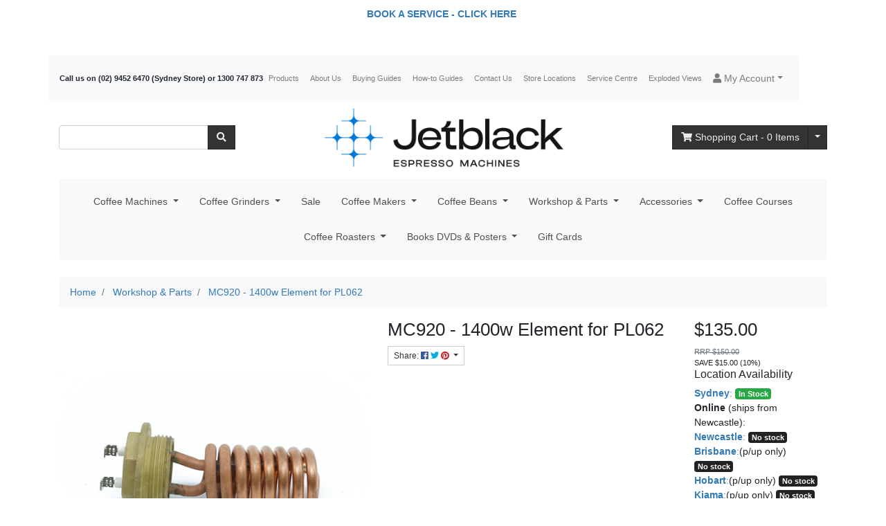

--- FILE ---
content_type: text/html; charset=utf-8
request_url: https://www.jetblackespresso.com.au/shop/p/mc920-1400w-element-for-pl062
body_size: 26536
content:
<!DOCTYPE html>
<html lang="en">
<head itemscope itemtype="http://schema.org/WebSite">
	<meta http-equiv="Content-Type" content="text/html; charset=utf-8" />
<meta name="keywords" content="1400w Element for PL062" />
<meta name="description" content="MC920 - 1400w Element for PL062" />
<meta name="viewport" content="width=device-width, initial-scale=1, shrink-to-fit=no">
<meta name="csrf-token" content="a362ef6d4c29741ea7c1ab05275086aac540bae6,d82fe2e4a469f0c3564fdf0e93b0a65be7eb5342,1768726273" />
<meta property="og:image"
    content="https://www.jetblackespresso.com.au/assets/full/31810.jpg?20240806201158" />
<meta property="og:title" content="MC920 - 1400w Element for PL062" />
<meta property="og:site_name" content="Jetblack Espresso" />
<meta property="og:type"
    content="product" />
<meta property="og:url" content="https://www.jetblackespresso.com.au/shop/p/mc920-1400w-element-for-pl062" />
<meta property="og:description" content="MC920 - 1400w Element for PL062" />
<title itemprop='name'>MC920 - 1400w Element for PL062</title>
<link rel="canonical" href="https://www.jetblackespresso.com.au/shop/p/mc920-1400w-element-for-pl062" itemprop="url" />
<link rel="shortcut icon" href="/assets/favicon_logo.png?1764819939" />
<!-- Neto Assets -->
<link rel="dns-prefetch preconnect" href="//cdn.neto.com.au">
<link rel="dns-prefetch" href="//use.fontawesome.com">
<link rel="dns-prefetch" href="//google-analytics.com">
<link rel="stylesheet" type="text/css" href="https://use.fontawesome.com/releases/v5.2.0/css/all.css" media="all"/>
<link rel="stylesheet" type="text/css" href="https://cdn.neto.com.au/assets/neto-cdn/jquery_ui/1.12.1/jquery-ui.min.css" media="all"/>
<!--[if lte IE 8]>
	<script type="text/javascript" src="https://cdn.neto.com.au/assets/neto-cdn/html5shiv/3.7.0/html5shiv.js"></script>
	<script type="text/javascript" src="https://cdn.neto.com.au/assets/neto-cdn/respond.js/1.3.0/respond.min.js"></script>
<![endif]-->
<!-- Begin: Script 104 -->
<!-- Global site tag (gtag.js) - Google Analytics -->
<script async src="https://www.googletagmanager.com/gtag/js?id=G-0LC4DMHE5T"></script>
<script>
  window.dataLayer = window.dataLayer || [];
  function gtag(){dataLayer.push(arguments);}
  gtag('js', new Date());
    gtag('config', 'G-0LC4DMHE5T', {
      send_page_view: false
    });
</script>
<!-- End: Script 104 -->
<!-- Begin: Script 105 -->
<script src="https://app.outsmart.digital/neto.js" defer></script>
<!-- End: Script 105 -->


	<link rel="preload" href="/assets/themes/jetblack-theme-staging/css/app.css?1764819939" as="style">
	<link rel="preload" href="/assets/themes/jetblack-theme-staging/css/style.css?1764819939" as="style">
	<link class="theme-selector" rel="stylesheet" type="text/css" href="/assets/themes/jetblack-theme-staging/css/app.css?1764819939" media="all"/>
	<link rel="stylesheet" type="text/css" href="/assets/themes/jetblack-theme-staging/css/style.css?1764819939" media="all"/>
</head>
<body id="n_product" class="n_jetblack-theme-staging">
<div class="bg-verylightblue text-center py-2">
        <div class="container">
            <div class="row">
                <div class="col-12">
                    <strong><p><span><strong><a href="https://www.jetblackespresso.com.au/shop/p/workshop-check-in-fee">BOOK A SERVICE - CLICK HERE</a>&nbsp;</strong></span></p></strong>
                </div>
            </div>
        </div>
    </div>
<a href="#main-content" class="sr-only sr-only-focusable">Skip to main content</a>
<header class="container wrapper-header py-3 1" aria-label="Header container">
	<div class="row pb-2">
		<nav class="navbar navbar-expand-md navbar-light bg-light mt-0 mt-md-2">
		  <div class="collapse navbar-collapse">
				<form class="d-block d-md-none" name="productsearch" method="get" action="/" role="search" aria-label="Product search">
					<input type="hidden" name="rf" value="kw"/>
					<div class="input-group">
						<input class="form-control ajax_search" value="" id="name_search-xs" autocomplete="off" name="kw" type="search" aria-label="Input search"/>
						<div class="input-group-append">
							<button type="submit" value="Search" class="btn btn-default" aria-label="Search site"><i class="fa fa-search" aria-hidden="true"></i></button>
						</div>
					</div>
				</form>
		    <ul class="navbar-nav navbar-small">
				<li><strong>Call us on (02) 9452 6470 (Sydney Store) or 1300 747 873</strong></li>
				<li class="nav-item ">
								<a href="/products" class="nav-link " >Products</a>
								</li><li class="nav-item ">
								<a href="/about-us" class="nav-link " >About Us</a>
								</li><li class="nav-item ">
								<a href="/buying-guides/" class="nav-link " >Buying Guides</a>
								</li><li class="nav-item ">
								<a href="/how-to-guides/" class="nav-link " >How-to Guides</a>
								</li><li class="nav-item ">
								<a href="/contact-us" class="nav-link " >Contact Us</a>
								</li><li class="nav-item ">
								<a href="/store-locations/" class="nav-link " >Store Locations</a>
								</li><li class="nav-item ">
								<a href="/service-centre/" class="nav-link " >Service Centre</a>
								</li><li class="nav-item ">
								<a href="/exploded-views/" class="nav-link " >Exploded Views</a>
								</li>
				</ul>
			<ul class="navbar-nav navbar-right" role="navigation" aria-label="Accounts menu">
				<li class="nav-item dropdown">
					<a href="https://www.jetblackespresso.com.au/_myacct" role="button" class="nav-link dropdown-toggle" data-toggle="dropdown" aria-haspopup="true" aria-expanded="false" aria-label="Account dropdown"><i class="fa fa-user"></i> <span class="visible-lg visible-inline-lg">My Account</span></a>
					<ul class="dropdown-menu dropdown-menu-right">
						<li><a class="dropdown-item" href="https://www.jetblackespresso.com.au/_myacct">Account Home</a></li>
						<li><a class="dropdown-item" href="https://www.jetblackespresso.com.au/_myacct#orders">Orders</a></li>
						<li><a class="dropdown-item" href="https://www.jetblackespresso.com.au/_myacct#quotes">Quotes</a></li>
						<li><a class="dropdown-item" href="https://www.jetblackespresso.com.au/_myacct/payrec">Pay Invoices</a></li>
						<li><a class="dropdown-item" href="https://www.jetblackespresso.com.au/_myacct/favourites">Reorder</a></li>
						<li><a class="dropdown-item" href="https://www.jetblackespresso.com.au/_myacct/wishlist">Wishlists</a></li>
						<li><a class="dropdown-item" href="https://www.jetblackespresso.com.au/_myacct/warranty">Resolution Centre</a></li>
						<li><a class="dropdown-item" href="https://www.jetblackespresso.com.au/_myacct/edit_account">Edit My Details</a></li>
						<li><a class="dropdown-item" href="https://www.jetblackespresso.com.au/_myacct/edit_address">Edit My Address Book</a></li>
						<li class="divider"><div class="dropdown-divider"></div></li>
						<li> <a class="dropdown-item" href="https://www.jetblackespresso.com.au/_myacct/login" title="Login">Login</a> </li>
							<li> <a class="dropdown-item" href="https://www.jetblackespresso.com.au/_myacct/register" title="Register">Register</a> </li>
						</ul>
				</li>
			</ul>
		  </div>
		</nav>
	</div>
	<div class="row pb-2 align-items-center">
	<!--search box-->
		<div class="d-none d-md-block col-12 col-sm-8 col-md-3 col-lg-3">
			<div class="header-search pt-2 pt-md-0">
				<form name="productsearch" method="get" action="/" role="search" aria-label="Product search">
					<input type="hidden" name="rf" value="kw"/>
					<div class="input-group">
						<input class="form-control ajax_search" value="" id="name_search" autocomplete="off" name="kw" type="search" aria-label="Input search"/>
						<div class="input-group-append">
							<button type="submit" value="Search" class="btn btn-default" aria-label="Search site"><i class="fa fa-search" aria-hidden="true"></i></button>
						</div>
					</div>
				</form>
			</div>
		</div>
		<!--Jetblack Logo-->
		<div class="col-12 col-sm-4 col-md-6 col-lg-6 wrapper-logo text-sm-left">
			<a href="https://www.jetblackespresso.com.au" title="Jetblack Espresso">
				<img class="logo" src="/assets/website_logo.png?1764819939" alt="Jetblack Espresso logo"/>
			</a>
		</div>
		<!--Mobile search-->
		<div class="col-7 col-sm-8 d-flex d-md-none">
			<div class="header-search p-0 pt-md-0 col-sm-8">
				<form name="productsearch" method="get" action="/" role="search" aria-label="Product search">
					<input type="hidden" name="rf" value="kw"/>
					<div class="input-group">
						<input class="form-control form-control-sm ajax_search" value="" id="name_search" autocomplete="off" name="kw" type="search" aria-label="Input search"/>
						<div class="input-group-append">
							<button type="submit" value="Search" class="btn btn-default btn-sm" aria-label="Search site"><i class="fa fa-search" aria-hidden="true"></i></button>
						</div>
					</div>
				</form>
			</div>
		</div>
		<!--Cart button-->
		<div class="col-5 col-sm-8 d-flex d-md-none">
			<button class="navbar-toggler" type="button" data-toggle="collapse" data-target="#navbarMainMenu" aria-controls="navbarMainMenu" aria-expanded="false" aria-label="Toggle navigation">
				<i class="fa fa-bars" aria-hidden="true"></i>
				<br />Menu
			</button>
			<a class="navbar-toggler d-sm-inline-block d-md-none" href="/products" aria-label="Product categories">
				<i class="fa fa-gift" aria-hidden="true"></i>
				<br />Shop
			</a>
			<a class="navbar-toggler d-sm-inline-block d-md-none" href="https://www.jetblackespresso.com.au/_mycart?tkn=cart&ts=1768726273467827" aria-label="Shopping cart">
				<i class="fa fa-shopping-cart" aria-hidden="true"></i>
				<span class="badge badge-pill badge-secondary" rel="a2c_item_count">0</span>
				<br />Cart
			</a>
		</div>
		<div class="d-none d-md-block col-md-3 col-lg-3 text-right">
			<div id="header-cart" class="btn-group" role="group">
				<a href="https://www.jetblackespresso.com.au/_mycart?tkn=cart&ts=1768726273086853" class="btn btn-default" id="cartcontentsheader">
					<i class="fa fa-shopping-cart" aria-hidden="true"></i> <span class="d-none d-lg-inline">Shopping Cart</span> - <span rel="a2c_item_count">0</span> Items
				</a>
				<button type="button" class="btn btn-default dropdown-toggle dropdown-toggle-split" data-toggle="dropdown" aria-haspopup="true" aria-expanded="false" aria-label="Shopping cart dropdown">
					<span class="sr-only">Toggle Dropdown</span>
				</button>
				<ul class="dropdown-menu dropdown-menu-right float-right">
					<li class="box" id="neto-dropdown">
						<div class="body" id="cartcontents"></div>
						<div class="footer"></div>
					</li>
				</ul>
			</div>
		</div>
	</div>
	<div class="row pb-2">
		<div class="col">
				<div class="navbar navbar-expand-md navbar-light bg-light mt-0 mt-md-2">
					<div class="collapse navbar-collapse" id="navbarMainMenu">
						<ul class="navbar-nav mr-auto" role="navigation" aria-label="Main menu">
								<li class="dropdown dropdown-hover"> <a href="https://www.jetblackespresso.com.au/shop/ac/coffee-machines/" class="dropdown-toggle">Coffee Machines <span class="caret"></span></a>
											<ul class="dropdown-menu">
													<li class="dropdown dropdown-hover dropdown-hover-horizontal"> <a href="https://www.jetblackespresso.com.au/shop/ac/best-home-coffee-machines/" class="dropdown-toggle">Home Coffee Machines</a>
											<ul class="dropdown-menu dropdown-menu-horizontal">
													<li class=""> <a href="https://www.jetblackespresso.com.au/shop/ac/ACS-coffee-machines/" >ACS Coffee Machines</a>
											</li><li class=""> <a href="https://www.jetblackespresso.com.au/shop/ac/ascaso-coffee-machines" >Ascaso Coffee Machines</a>
											</li><li class=""> <a href="https://www.jetblackespresso.com.au/shop/ac/bezzera-coffee-machines/" >Bezzera Coffee Machines</a>
											</li><li class=""> <a href="https://www.jetblackespresso.com.au/shop/ac/ecm-manufacture-coffee-machines/" >ECM Manufacture Coffee Machines</a>
											</li><li class=""> <a href="https://www.jetblackespresso.com.au/shop/ac/elektra-coffee-machines/" >Elektra Coffee Machines</a>
											</li><li class=""> <a href="https://www.jetblackespresso.com.au/shop/ac/expobar-coffee-machines/" >Expobar Coffee Machines</a>
											</li><li class=""> <a href="https://www.jetblackespresso.com.au/gaggia-coffee-machines/" >Gaggia Coffee Machines</a>
											</li><li class=""> <a href="https://www.jetblackespresso.com.au/shop/ac/isomac-coffee-machines/" >Isomac Coffee Machines</a>
											</li><li class=""> <a href="https://www.jetblackespresso.com.au/shop/ac/izzo-coffee-machines/" >Izzo Coffee Machines</a>
											</li><li class=""> <a href="https://www.jetblackespresso.com.au/shop/ac/kees-van-der-westen-coffee-machines/" >Kees van der Westen Coffee Machines</a>
											</li><li class=""> <a href="https://www.jetblackespresso.com.au/shop/ac/la-marzocco-coffee-machines/" >La Marzocco Coffee Machines</a>
											</li><li class=""> <a href="https://www.jetblackespresso.com.au/shop/ac/la-pavoni-coffee-machines/" >La Pavoni Coffee Machines</a>
											</li><li class=""> <a href="https://www.jetblackespresso.com.au/shop/ac/la-spaziale-coffee-machines/" >La Spaziale Coffee Machines</a>
											</li><li class=""> <a href="https://www.jetblackespresso.com.au/shop/ac/lelit-coffee-machines/" >Lelit Coffee Machines</a>
											</li><li class=""> <a href="https://www.jetblackespresso.com.au/shop/ac/nuova-simonelli-coffee-machines/" >Nuova Simonelli Coffee Machines</a>
											</li><li class=""> <a href="https://www.jetblackespresso.com.au/shop/ac/nurri-coffee-machines/" >Nurri Coffee Machines</a>
											</li><li class=""> <a href="https://www.jetblackespresso.com.au/shop/ac/profitec-coffee-machines/" >Profitec Coffee Machines</a>
											</li><li class=""> <a href="https://www.jetblackespresso.com.au/shop/ac/rancilio-coffee-machines/" >Rancilio Coffee Machines</a>
											</li><li class=""> <a href="https://www.jetblackespresso.com.au/shop/ac/rocket-coffee-machines/" >Rocket Coffee Machines</a>
											</li><li class=""> <a href="https://www.jetblackespresso.com.au/sanremo/" >Sanremo Coffee Machines</a>
											</li><li class=""> <a href="https://www.jetblackespresso.com.au/slayer-coffee-machines/" >Slayer Coffee Machines</a>
											</li><li class=""> <a href="https://www.jetblackespresso.com.au/shop/ac/stone-coffee-machines/" >Stone Coffee Machines</a>
											</li><li class=""> <a href="https://www.jetblackespresso.com.au/shop/ac/vibiemme-coffee-machines/" >Vibiemme Coffee Machines</a>
											</li><li class=""> <a href="https://www.jetblackespresso.com.au/shop/ac/wega-coffee-machines/" >Wega Coffee Machines</a>
											</li>
												</ul>
											</li><li class=""> <a href="https://www.jetblackespresso.com.au/shop/ac/office-coffee-machines/" >Office Coffee Machines</a>
											</li><li class=""> <a href="https://www.jetblackespresso.com.au/shop/ac/commercial-coffee-machines/" >Commercial Coffee Machines</a>
											</li><li class=""> <a href="https://www.jetblackespresso.com.au/shop/ac/second-hand-coffee-machines/" >Refurbished Coffee Machines</a>
											</li>
												</ul>
											</li><li class="dropdown dropdown-hover"> <a href="https://www.jetblackespresso.com.au/shop/ac/coffee-grinders/" class="dropdown-toggle">Coffee Grinders <span class="caret"></span></a>
											<ul class="dropdown-menu">
													<li class="dropdown dropdown-hover dropdown-hover-horizontal"> <a href="https://www.jetblackespresso.com.au/shop/ac/new-grinders/" class="dropdown-toggle">By Brand</a>
											<ul class="dropdown-menu dropdown-menu-horizontal">
													<li class=""> <a href="https://www.jetblackespresso.com.au/shop/ac/ascaso-coffee-grinders/" >Ascaso Coffee Grinders</a>
											</li><li class=""> <a href="https://www.jetblackespresso.com.au/shop/ac/baratza-coffee-grinders/" >Baratza Coffee Grinders</a>
											</li><li class=""> <a href="https://www.jetblackespresso.com.au/shop/ac/bezzera-coffee-grinders/" >Bezzera Coffee Grinders</a>
											</li><li class=""> <a href="https://www.jetblackespresso.com.au/shop/ac/ceado-coffee-grinders/" >Ceado Coffee Grinders</a>
											</li><li class=""> <a href="https://www.jetblackespresso.com.au/shop/ac/compak-coffee-grinders/" >Compak Coffee Grinders</a>
											</li><li class=""> <a href="https://www.jetblackespresso.com.au/df64-coffee-grinders/" >DF64 Coffee Grinders</a>
											</li><li class=""> <a href="https://www.jetblackespresso.com.au/shop/ac/ecm/" >ECM Coffee Grinders</a>
											</li><li class=""> <a href="https://www.jetblackespresso.com.au/shop/ac/eureka-coffee-grinders/" >Eureka Coffee Grinders</a>
											</li><li class=""> <a href="https://www.jetblackespresso.com.au/fiorenzato-coffee-grinders/" >Fiorenzato Coffee Grinders</a>
											</li><li class=""> <a href="https://www.jetblackespresso.com.au/shop/ac/lelit-coffee-grinders/" >Lelit Coffee Grinders</a>
											</li><li class=""> <a href="https://www.jetblackespresso.com.au/shop/ac/macap-coffee-grinders/" >Macap Coffee Grinders</a>
											</li><li class=""> <a href="https://www.jetblackespresso.com.au/shop/ac/mahlkonig-coffee-grinders/" >Mahlkonig Coffee Grinders</a>
											</li><li class=""> <a href="https://www.jetblackespresso.com.au/shop/ac/mazzer-grinders/" >Mazzer Coffee Grinders</a>
											</li><li class=""> <a href="https://www.jetblackespresso.com.au/shop/ac/profitec-coffee-grinders/" >Profitec Coffee Grinders</a>
											</li><li class=""> <a href="https://www.jetblackespresso.com.au/shop/ac/rancilio-coffee-grinders/" >Rancilio Coffee Grinders</a>
											</li><li class=""> <a href="https://www.jetblackespresso.com.au/shop/ac/rocket-coffee-grinders/" >Rocket Coffee Grinders</a>
											</li><li class=""> <a href="https://www.jetblackespresso.com.au/sanremo/~-1082" >Sanremo coffee grinders</a>
											</li>
												</ul>
											</li><li class=""> <a href="https://www.jetblackespresso.com.au/shop/ac/hand-grinders/" >Hand Grinders</a>
											</li><li class=""> <a href="https://www.jetblackespresso.com.au/shop/ac/second-hand-coffee-grinders/" >Refurbished Coffee Grinders</a>
											</li><li class=""> <a href="https://www.jetblackespresso.com.au/single-dose-grinder/" >Single Dose Grinder</a>
											</li>
												</ul>
											</li><li class=""> <a href="https://www.jetblackespresso.com.au/shop/ac/Sale/" >Sale </a>
											</li><li class="dropdown dropdown-hover"> <a href="https://www.jetblackespresso.com.au/shop/ac/coffee-makers/" class="dropdown-toggle">Coffee Makers <span class="caret"></span></a>
											<ul class="dropdown-menu">
													<li class=""> <a href="https://www.jetblackespresso.com.au/shop/ac/cold-brew-coffee/" >Cold Drip</a>
											</li><li class=""> <a href="https://www.jetblackespresso.com.au/shop/ac/milk-frothers/" >Milk Frothers</a>
											</li><li class=""> <a href="https://www.jetblackespresso.com.au/shop/ac/plungers/" >Plungers</a>
											</li><li class="dropdown dropdown-hover dropdown-hover-horizontal"> <a href="https://www.jetblackespresso.com.au/shop/ac/portable-espresso-makers/" class="dropdown-toggle">Portable Espresso Makers</a>
											<ul class="dropdown-menu dropdown-menu-horizontal">
													<li class=""> <a href="https://www.jetblackespresso.com.au/ac/handpresso" >Handpresso</a>
											</li>
												</ul>
											</li><li class="dropdown dropdown-hover dropdown-hover-horizontal"> <a href="https://www.jetblackespresso.com.au/shop/ac/pour-over/" class="dropdown-toggle">Pour Over</a>
											<ul class="dropdown-menu dropdown-menu-horizontal">
													<li class=""> <a href="https://www.jetblackespresso.com.au/shop/ac/drip/" >Drip</a>
											</li>
												</ul>
											</li><li class=""> <a href="https://www.jetblackespresso.com.au/shop/ac/stove-top-coffee-makers/" >Stove Top</a>
											</li><li class=""> <a href="https://www.jetblackespresso.com.au/coffee-makers/syphon/" >Syphon </a>
											</li>
												</ul>
											</li><li class="dropdown dropdown-hover"> <a href="https://www.jetblackespresso.com.au/shop/ac/coffee-beans/" class="dropdown-toggle">Coffee Beans <span class="caret"></span></a>
											<ul class="dropdown-menu">
													<li class=""> <a href="https://www.jetblackespresso.com.au/shop/ac/roasted-coffee-beans/" >Roasted Coffee Beans</a>
											</li><li class=""> <a href="https://www.jetblackespresso.com.au/shop/ac/green-coffee-beans/" >Green Coffee Beans</a>
											</li>
												</ul>
											</li><li class="dropdown dropdown-hover"> <a href="https://www.jetblackespresso.com.au/shop/ac/workshop-parts/" class="dropdown-toggle">Workshop & Parts <span class="caret"></span></a>
											<ul class="dropdown-menu">
													<li class="dropdown dropdown-hover dropdown-hover-horizontal"> <a href="https://www.jetblackespresso.com.au/shop/ac/coffee-machine-parts/" class="dropdown-toggle">Coffee Machine Parts</a>
											<ul class="dropdown-menu dropdown-menu-horizontal">
													<li class="dropdown dropdown-hover dropdown-hover-horizontal"> <a href="https://www.jetblackespresso.com.au/shop/ac/by-brand/" class="dropdown-toggle">By Brand</a>
											<ul class="dropdown-menu dropdown-menu-horizontal">
													<li class=""> <a href="https://www.jetblackespresso.com.au/shop/ac/ACS-parts/" >ACS Parts</a>
											</li><li class=""> <a href="https://www.jetblackespresso.com.au/shop/ac/ascaso-parts/" >Ascaso Parts</a>
											</li><li class=""> <a href="https://www.jetblackespresso.com.au/shop/ac/astoria/" >Astoria Parts</a>
											</li><li class=""> <a href="https://www.jetblackespresso.com.au/shop/ac/aurora-brugnetti-parts/" >Aurora-Brugnetti Parts</a>
											</li><li class=""> <a href="https://www.jetblackespresso.com.au/shop/ac/bezzera-parts/" >Bezzera Parts</a>
											</li><li class=""> <a href="https://www.jetblackespresso.com.au/shop/ac/bfc-diadema/" >BFC-Diadema Parts</a>
											</li><li class=""> <a href="https://www.jetblackespresso.com.au/shop/ac/brasilia-parts/" >Brasilia Parts</a>
											</li><li class=""> <a href="https://www.jetblackespresso.com.au/shop/ac/carimali-parts/" >Carimali Parts</a>
											</li><li class=""> <a href="https://www.jetblackespresso.com.au/shop/ac/cimbali-parts/" >Cimbali Parts</a>
											</li><li class=""> <a href="https://www.jetblackespresso.com.au/shop/ac/conti-parts/" >Conti Parts</a>
											</li><li class=""> <a href="https://www.jetblackespresso.com.au/shop/ac/dalle-corte-parts/" >Dalle Corte Parts</a>
											</li><li class=""> <a href="https://www.jetblackespresso.com.au/shop/ac/ecm-italy-parts/" >ECM (Italy) Parts</a>
											</li><li class=""> <a href="https://www.jetblackespresso.com.au/shop/ac/ecm-manufacture-parts/" >ECM Manufacture Parts</a>
											</li><li class=""> <a href="https://www.jetblackespresso.com.au/shop/ac/elektra-parts/" >Elektra Parts</a>
											</li><li class=""> <a href="https://www.jetblackespresso.com.au/shop/ac/expobar-parts/" >Expobar Parts</a>
											</li><li class=""> <a href="https://www.jetblackespresso.com.au/shop/ac/faema-parts/" >Faema Parts</a>
											</li><li class=""> <a href="https://www.jetblackespresso.com.au/shop/ac/francis-francis-parts/" >Francis Francis Parts</a>
											</li><li class=""> <a href="https://www.jetblackespresso.com.au/shop/ac/futuremat-parts/" >Futuremat Parts</a>
											</li><li class=""> <a href="https://www.jetblackespresso.com.au/shop/ac/gaggia-parts/" >Gaggia Parts</a>
											</li><li class=""> <a href="https://www.jetblackespresso.com.au/shop/ac/grimac-parts/" >Grimac Parts</a>
											</li><li class=""> <a href="https://www.jetblackespresso.com.au/shop/ac/isomac-parts/" >Isomac Parts</a>
											</li><li class=""> <a href="https://www.jetblackespresso.com.au/shop/ac/izzo-parts/" >Izzo Parts</a>
											</li><li class=""> <a href="https://www.jetblackespresso.com.au/shop/ac/kees-van-der-westen-parts/" >Kees Van Der Westen Parts</a>
											</li><li class=""> <a href="https://www.jetblackespresso.com.au/shop/ac/la-marzocco-parts/" >La Marzocco Parts</a>
											</li><li class=""> <a href="https://www.jetblackespresso.com.au/shop/ac/la-pavoni-parts/" >La Pavoni Parts</a>
											</li><li class=""> <a href="https://www.jetblackespresso.com.au/shop/ac/la-scala-parts/" >La Scala Parts</a>
											</li><li class=""> <a href="https://www.jetblackespresso.com.au/shop/ac/lelit-parts/" >Lelit Parts</a>
											</li><li class=""> <a href="https://www.jetblackespresso.com.au/shop/ac/nuova-simonelli-parts/" >Nuova Simonelli Parts</a>
											</li><li class=""> <a href="https://www.jetblackespresso.com.au/shop/ac/profitec-parts/" >Profitec Parts</a>
											</li><li class=""> <a href="https://www.jetblackespresso.com.au/shop/ac/rancilio-parts/" >Rancilio Parts</a>
											</li><li class=""> <a href="https://www.jetblackespresso.com.au/shop/ac/rocket-parts/" >Rocket Parts</a>
											</li><li class=""> <a href="https://www.jetblackespresso.com.au/shop/ac/royal-parts/" >Royal Parts</a>
											</li><li class=""> <a href="https://www.jetblackespresso.com.au/shop/ac/saeco-parts/" >Saeco Parts</a>
											</li><li class=""> <a href="https://www.jetblackespresso.com.au/shop/ac/san-marco-parts/" >San Marco Parts</a>
											</li><li class=""> <a href="https://www.jetblackespresso.com.au/shop/ac/sanremo-parts/" >Sanremo Parts</a>
											</li><li class=""> <a href="https://www.jetblackespresso.com.au/shop/ac/savinelli-parts/" >Savinelli Parts</a>
											</li><li class=""> <a href="https://www.jetblackespresso.com.au/shop/ac/spaziale-parts/" >Spaziale Parts</a>
											</li><li class=""> <a href="https://www.jetblackespresso.com.au/shop/ac/sv-italia-parts/" >SV Italia Parts</a>
											</li><li class=""> <a href="https://www.jetblackespresso.com.au/shop/ac/vibiemme-parts/" >Vibiemme Parts</a>
											</li><li class=""> <a href="https://www.jetblackespresso.com.au/shop/ac/victoria-auduino-parts/" >Victoria Auduino Parts</a>
											</li><li class=""> <a href="https://www.jetblackespresso.com.au/shop/ac/vst-filter-baskets/" >VST Filter Baskets</a>
											</li><li class=""> <a href="https://www.jetblackespresso.com.au/shop/ac/wega-parts/" >Wega Parts</a>
											</li>
												</ul>
											</li><li class="dropdown dropdown-hover dropdown-hover-horizontal"> <a href="https://www.jetblackespresso.com.au/shop/ac/by-type/" class="dropdown-toggle">By Type</a>
											<ul class="dropdown-menu dropdown-menu-horizontal">
													<li class=""> <a href="https://www.jetblackespresso.com.au/shop/ac/anti-vacuum-valves/" >Anti-Vacuum Valves</a>
											</li><li class=""> <a href="https://www.jetblackespresso.com.au/shop/ac/control-boards/" >Control Boards</a>
											</li><li class=""> <a href="https://www.jetblackespresso.com.au/shop/ac/e61-group-head-parts/" >E61 Group Head Parts</a>
											</li><li class=""> <a href="https://www.jetblackespresso.com.au/shop/ac/expansion-valves/" >Expansion Valves</a>
											</li><li class=""> <a href="https://www.jetblackespresso.com.au/shop/ac/fasteners/" >Fasteners</a>
											</li><li class=""> <a href="https://www.jetblackespresso.com.au/shop/ac/filter-baskets/" >Filter Baskets</a>
											</li><li class=""> <a href="https://www.jetblackespresso.com.au/shop/ac/fittings/" >Fittings</a>
											</li><li class=""> <a href="https://www.jetblackespresso.com.au/shop/ac/gaskets/" >Gaskets</a>
											</li><li class=""> <a href="https://www.jetblackespresso.com.au/shop/ac/group-head-seals/" >Group Head Seals</a>
											</li><li class=""> <a href="https://www.jetblackespresso.com.au/shop/ac/heating-elements/" >Heating Elements</a>
											</li><li class=""> <a href="https://www.jetblackespresso.com.au/shop/ac/hoses/" >Hoses</a>
											</li><li class=""> <a href="https://www.jetblackespresso.com.au/shop/ac/indicator-lights/" >Indicator Lights</a>
											</li><li class=""> <a href="https://www.jetblackespresso.com.au/shop/ac/o-rings/" >O-Rings</a>
											</li><li class=""> <a href="https://www.jetblackespresso.com.au/shop/ac/portafilter/" >Portafilter</a>
											</li><li class=""> <a href="https://www.jetblackespresso.com.au/shop/ac/portafilter-bottomless/" >Portafilter (Bottomless)</a>
											</li><li class=""> <a href="https://www.jetblackespresso.com.au/shop/ac/portafilter-with-guage/" >Portafilter (with Gauge)</a>
											</li><li class=""> <a href="https://www.jetblackespresso.com.au/shop/ac/pressurestats/" >Pressurestats</a>
											</li><li class=""> <a href="https://www.jetblackespresso.com.au/shop/ac/pumps-rotary/" >Pumps (Rotary)</a>
											</li><li class=""> <a href="https://www.jetblackespresso.com.au/shop/ac/pumps-vibrating/" >Pumps (Vibrating)</a>
											</li><li class=""> <a href="https://www.jetblackespresso.com.au/workshop-parts/coffee-machine-parts/by-type/reservoirs/" >Reservoirs</a>
											</li><li class=""> <a href="https://www.jetblackespresso.com.au/shop/ac/safety-valves/" >Safety Valves</a>
											</li><li class=""> <a href="https://www.jetblackespresso.com.au/shop/ac/shower-screens/" >Shower Screens</a>
											</li><li class=""> <a href="https://www.jetblackespresso.com.au/shop/ac/solenoid-valves/" >Solenoid Valves</a>
											</li><li class=""> <a href="https://www.jetblackespresso.com.au/shop/ac/spouts-group/" >Spouts (Group)</a>
											</li><li class=""> <a href="https://www.jetblackespresso.com.au/shop/ac/steam-tips/" >Steam Tips</a>
											</li><li class=""> <a href="https://www.jetblackespresso.com.au/shop/ac/switches/" >Switches</a>
											</li><li class=""> <a href="https://www.jetblackespresso.com.au/shop/ac/thermostats/" >Thermostats</a>
											</li><li class=""> <a href="https://www.jetblackespresso.com.au/shop/ac/water-level-probes/" >Water Level Probes</a>
											</li>
												</ul>
											</li>
												</ul>
											</li><li class="dropdown dropdown-hover dropdown-hover-horizontal"> <a href="https://www.jetblackespresso.com.au/shop/ac/coffee-grinder-parts/" class="dropdown-toggle">Coffee Grinder Parts</a>
											<ul class="dropdown-menu dropdown-menu-horizontal">
													<li class=""> <a href="https://www.jetblackespresso.com.au/shop/ac/all-grinder-burrs/" >All Grinder Burrs</a>
											</li><li class=""> <a href="https://www.jetblackespresso.com.au/shop/ac/anfim-grinder-parts/" >Anfim</a>
											</li><li class=""> <a href="https://www.jetblackespresso.com.au/grinder-parts-ascaso" >Ascaso</a>
											</li><li class=""> <a href="https://www.jetblackespresso.com.au/shop/ac/ceado-grinder-parts/" >Ceado</a>
											</li><li class=""> <a href="https://www.jetblackespresso.com.au/shop/ac/compak-grinder-parts/" >Compak</a>
											</li><li class=""> <a href="https://www.jetblackespresso.com.au/ecm/" >ECM</a>
											</li><li class=""> <a href="https://www.jetblackespresso.com.au/shop/ac/eureka-grinder-parts/" >Eureka</a>
											</li><li class=""> <a href="https://www.jetblackespresso.com.au/shop/ac/lelit-grinder-parts/" >Lelit</a>
											</li><li class=""> <a href="https://www.jetblackespresso.com.au/shop/ac/macap-grinder-parts/" >Macap</a>
											</li><li class=""> <a href="https://www.jetblackespresso.com.au/shop/ac/mahlkonig-grinder-parts/" >Mahlkonig</a>
											</li><li class=""> <a href="https://www.jetblackespresso.com.au/shop/ac/mazzer-grinder-parts/" >Mazzer</a>
											</li><li class=""> <a href="https://www.jetblackespresso.com.au/shop/ac/profitec-grinder-parts/" >Profitec</a>
											</li><li class=""> <a href="https://www.jetblackespresso.com.au/shop/ac/rancilio-grinder-parts/" >Rancilio</a>
											</li>
												</ul>
											</li><li class=""> <a href="https://www.jetblackespresso.com.au/shop/ac/coffee-roaster-parts/" >Coffee Roaster Parts</a>
											</li><li class=""> <a href="https://www.jetblackespresso.com.au/shop/ac/technician-tools-products/" >Technician Tools & Products</a>
											</li><li class=""> <a href="https://www.jetblackespresso.com.au/shop/ac/espresso-machine-services/" >Espresso Machine Services</a>
											</li><li class=""> <a href="https://www.jetblackespresso.com.au/shop/ac/handpresso-parts/" >Handpresso Parts</a>
											</li><li class=""> <a href="https://www.jetblackespresso.com.au/service-kits/" >Service Kits</a>
											</li>
												</ul>
											</li><li class="dropdown dropdown-hover"> <a href="https://www.jetblackespresso.com.au/shop/ac/coffee-accessories/" class="dropdown-toggle">Accessories <span class="caret"></span></a>
											<ul class="dropdown-menu">
													<li class=""> <a href="https://www.jetblackespresso.com.au/ascaso-accessories" >Ascaso Accessories</a>
											</li><li class="dropdown dropdown-hover dropdown-hover-horizontal"> <a href="https://www.jetblackespresso.com.au/shop/ac/profitec-accessories/" class="dropdown-toggle">Profitec Accessories</a>
											<ul class="dropdown-menu dropdown-menu-horizontal">
													<li class=""> <a href="https://www.jetblackespresso.com.au/customize-your-profitec/" >Customize Your Profitec </a>
											</li>
												</ul>
											</li><li class="dropdown dropdown-hover dropdown-hover-horizontal"> <a href="https://www.jetblackespresso.com.au/wiedemann-accessories/" class="dropdown-toggle">Wiedemann Accessories</a>
											<ul class="dropdown-menu dropdown-menu-horizontal">
													<li class=""> <a href="https://www.jetblackespresso.com.au/distribution-tool/" >Distribution Tool</a>
											</li><li class=""> <a href="https://www.jetblackespresso.com.au/espresso-cover/" >Espresso Cover</a>
											</li><li class=""> <a href="https://www.jetblackespresso.com.au/funnels/" >Funnels</a>
											</li><li class=""> <a href="https://www.jetblackespresso.com.au/hangup/" >Hangup</a>
											</li><li class=""> <a href="https://www.jetblackespresso.com.au/hopper-lids/" >Hopper Lids</a>
											</li><li class=""> <a href="https://www.jetblackespresso.com.au/la-marzocco/" >La Marzocco</a>
											</li><li class=""> <a href="https://www.jetblackespresso.com.au/portafilter-handles/" >Portafilter Handles</a>
											</li><li class=""> <a href="https://www.jetblackespresso.com.au/side-panels/" >Side Panels </a>
											</li><li class=""> <a href="https://www.jetblackespresso.com.au/tamping-stations/" >Tamping Stations</a>
											</li><li class=""> <a href="https://www.jetblackespresso.com.au/tamps/" >Tamps</a>
											</li><li class=""> <a href="https://www.jetblackespresso.com.au/wiedenmann-handle-sets/" >Wiedenmann Handle Sets</a>
											</li>
												</ul>
											</li><li class=""> <a href="https://www.jetblackespresso.com.au/shop/ac/barista-kits/" >Barista Kits</a>
											</li><li class="dropdown dropdown-hover dropdown-hover-horizontal"> <a href="https://www.jetblackespresso.com.au/shop/ac/barista-tools/" class="dropdown-toggle">Barista Tools</a>
											<ul class="dropdown-menu dropdown-menu-horizontal">
													<li class=""> <a href="https://www.jetblackespresso.com.au/shop/ac/coffee-distribution-tool/" >Coffee Distribution Tools</a>
											</li><li class=""> <a href="https://www.jetblackespresso.com.au/dosing-funnels" >Dosing Rings & Funnels</a>
											</li>
												</ul>
											</li><li class=""> <a href="https://www.jetblackespresso.com.au/shop/ac/chocolate-shakers/" >Chocolate Shakers</a>
											</li><li class=""> <a href="https://www.jetblackespresso.com.au/shop/ac/cleaning-supplies/" >Cleaning Supplies</a>
											</li><li class="dropdown dropdown-hover dropdown-hover-horizontal"> <a href="https://www.jetblackespresso.com.au/shop/ac/coffee-cups-glasses/" class="dropdown-toggle">Coffee Cups & Glasses</a>
											<ul class="dropdown-menu dropdown-menu-horizontal">
													<li class=""> <a href="https://www.jetblackespresso.com.au/shop/ac/cups/" >Cups</a>
											</li><li class=""> <a href="https://www.jetblackespresso.com.au/shop/ac/glasses/" >Glasses</a>
											</li><li class=""> <a href="https://www.jetblackespresso.com.au/shop/ac/takeaway-cups/" >Takeaway Cups</a>
											</li><li class=""> <a href="https://www.jetblackespresso.com.au/shop/ac/travel-coffee-cups/" >Travel Coffee Cups</a>
											</li>
												</ul>
											</li><li class=""> <a href="https://www.jetblackespresso.com.au/shop/ac/coffee-storage/" >Coffee Storage</a>
											</li><li class=""> <a href="https://www.jetblackespresso.com.au/shop/ac/ecm-accessories/" >ECM Accessories</a>
											</li><li class=""> <a href="https://www.jetblackespresso.com.au/shop/ac/handpresso-accessories/" >Handpresso Accessories</a>
											</li><li class=""> <a href="https://www.jetblackespresso.com.au/shop/ac/hario-accessories/" >Hario Accessories</a>
											</li><li class=""> <a href="https://www.jetblackespresso.com.au/shop/ac/knock-bins/" >Knock Bins</a>
											</li><li class=""> <a href="https://www.jetblackespresso.com.au/la-marzocco-accessories/" >La Marzocco Accessories</a>
											</li><li class=""> <a href="https://www.jetblackespresso.com.au/shop/ac/lelit-accessories/" >Lelit Accessories</a>
											</li><li class=""> <a href="https://www.jetblackespresso.com.au/shop/ac/milk-jugs/" >Milk Jugs</a>
											</li><li class=""> <a href="https://www.jetblackespresso.com.au/roasting-accessories/" >Roasting Accessories</a>
											</li><li class=""> <a href="https://www.jetblackespresso.com.au/shop/ac/rocket-accessories/" >Rocket Accessories</a>
											</li><li class=""> <a href="https://www.jetblackespresso.com.au/sanremo-you-accessories/" >Sanremo You Accessories</a>
											</li><li class=""> <a href="https://www.jetblackespresso.com.au/accessories/coffee-scales/" >Scales</a>
											</li><li class=""> <a href="https://www.jetblackespresso.com.au/shop/ac/tampers/" >Tampers</a>
											</li><li class=""> <a href="https://www.jetblackespresso.com.au/shop/ac/tamping-mats-stands-and-bases/" >Tamping Mats, Stands and Bases</a>
											</li><li class=""> <a href="https://www.jetblackespresso.com.au/shop/ac/thermometers/" >Thermometers</a>
											</li><li class=""> <a href="https://www.jetblackespresso.com.au/shop/ac/water-filters/" >Water Filters</a>
											</li>
												</ul>
											</li><li class=""> <a href="https://www.jetblackespresso.com.au/shop/ac/barista-courses/" >Coffee Courses </a>
											</li><li class="dropdown dropdown-hover"> <a href="https://www.jetblackespresso.com.au/shop/ac/home-coffee-roaster/" class="dropdown-toggle">Coffee Roasters <span class="caret"></span></a>
											<ul class="dropdown-menu">
													<li class=""> <a href="https://www.jetblackespresso.com.au/coffee-roasters/hottop-coffee-roaster/" >Hottop Coffee Roasters</a>
											</li>
												</ul>
											</li><li class="dropdown dropdown-hover"> <a href="https://www.jetblackespresso.com.au/shop/ac/coffee-books-dvds-posters/" class="dropdown-toggle">Books DVDs & Posters <span class="caret"></span></a>
											<ul class="dropdown-menu">
													<li class=""> <a href="https://www.jetblackespresso.com.au/shop/ac/coffee-books/" >Coffee Books</a>
											</li><li class=""> <a href="https://www.jetblackespresso.com.au/shop/ac/coffee-dvds/" >Coffee DVDs</a>
											</li><li class=""> <a href="https://www.jetblackespresso.com.au/shop/ac/coffee-posters/" >Coffee Posters</a>
											</li>
												</ul>
											</li><li class=""> <a href="https://www.jetblackespresso.com.au/gift-cards/" >Gift Cards </a>
											</li>
						</ul>
					</div>
				</div>
			</div>
	</div>
</header>
<div id="main-content" class="container" role="main">
	<div class="row">
<div class="col-12">
		<nav aria-label="breadcrumb">
					<ol class="breadcrumb" itemscope itemtype="http://schema.org/BreadcrumbList">
						<li class="breadcrumb-item" itemprop="itemListElement" itemscope itemtype="http://schema.org/ListItem">
							<a href="https://www.jetblackespresso.com.au" itemprop="item"><span itemprop="name">Home</span></a>
							<meta itemprop="position" content="0" />
						</li><li class="breadcrumb-item" itemprop="itemListElement" itemscope itemtype="http://schema.org/ListItem">
							<a href="/shop/ac/workshop-parts/" itemprop="item"><span itemprop="name">Workshop &amp; Parts</span></a>
							<meta itemprop="position" content="1" />
						</li><li class="breadcrumb-item" itemprop="itemListElement" itemscope itemtype="http://schema.org/ListItem">
							<a href="/shop/p/mc920-1400w-element-for-pl062" itemprop="item"><span itemprop="name">MC920 - 1400w Element for PL062</span></a>
							<meta itemprop="position" content="2" />
						</li></ol>
				</nav>
		<div class="row" itemscope itemtype="http://schema.org/Product">
			<section class="col-12 col-lg-5" role="contentinfo" aria-label="Product images">
				<div id="_jstl__images"><input type="hidden" id="_jstl__images_k0" value="template"/><input type="hidden" id="_jstl__images_v0" value="aW1hZ2Vz"/><input type="hidden" id="_jstl__images_k1" value="type"/><input type="hidden" id="_jstl__images_v1" value="aXRlbQ"/><input type="hidden" id="_jstl__images_k2" value="onreload"/><input type="hidden" id="_jstl__images_v2" value=""/><input type="hidden" id="_jstl__images_k3" value="content_id"/><input type="hidden" id="_jstl__images_v3" value="384"/><input type="hidden" id="_jstl__images_k4" value="sku"/><input type="hidden" id="_jstl__images_v4" value="31810"/><input type="hidden" id="_jstl__images_k5" value="preview"/><input type="hidden" id="_jstl__images_v5" value="y"/><div id="_jstl__images_r"><div class="main-image text-center mb-3">
	<a href="/assets/full/31810.jpg?20240806201158" data-lightbox="product-lightbox" data-title="Product main image" rel="product_images">
		<div class="zoom">
			<img src="/assets/full/31810.jpg?20240806201158" class="d-none" aria-hidden="true">
			<img src="/assets/thumbL/31810.jpg?20240806201158" rel="itmimg31810" alt="Product main image" border="0" id="main-image" itemprop="image">
		</div>
	</a>
</div>

<div class="row align-items-center">
	<div class="col-6 col-md-3 mb-3">
				<a href="/assets/alt_1/31810.jpg?20240806203047" data-lightbox="product-lightbox" data-title="Product image" rel="product_images">
					<img src="/assets/alt_1_thumb/31810.jpg?20240806203047" class="img-fluid product-image-small">
				</a>
			</div><div class="col-6 col-md-3 mb-3">
				<a href="/assets/alt_2/31810.jpg?20240806203048" data-lightbox="product-lightbox" data-title="Product image" rel="product_images">
					<img src="/assets/alt_2_thumb/31810.jpg?20240806203048" class="img-fluid product-image-small">
				</a>
			</div>
</div></div></div>
			</section>
			<section class="col-12 col-lg-7" role="contentinfo" aria-label="Products information">
				<div id="_jstl__header"><input type="hidden" id="_jstl__header_k0" value="template"/><input type="hidden" id="_jstl__header_v0" value="aGVhZGVy"/><input type="hidden" id="_jstl__header_k1" value="type"/><input type="hidden" id="_jstl__header_v1" value="aXRlbQ"/><input type="hidden" id="_jstl__header_k2" value="preview"/><input type="hidden" id="_jstl__header_v2" value="y"/><input type="hidden" id="_jstl__header_k3" value="sku"/><input type="hidden" id="_jstl__header_v3" value="31810"/><input type="hidden" id="_jstl__header_k4" value="content_id"/><input type="hidden" id="_jstl__header_v4" value="384"/><input type="hidden" id="_jstl__header_k5" value="onreload"/><input type="hidden" id="_jstl__header_v5" value=""/><div id="_jstl__header_r"><div class="row">
    <meta itemprop="brand" content="Lelit" />
    <div class="wrapper-product-title col-sm-8">
        <h1 itemprop="name" aria-label="Product Name">
            MC920 - 1400w Element for PL062
        </h1>
        <div id="_jstl__reviews"><input type="hidden" id="_jstl__reviews_k0" value="template"/><input type="hidden" id="_jstl__reviews_v0" value="cmV2aWV3cw"/><input type="hidden" id="_jstl__reviews_k1" value="type"/><input type="hidden" id="_jstl__reviews_v1" value="aXRlbQ"/><input type="hidden" id="_jstl__reviews_k2" value="onreload"/><input type="hidden" id="_jstl__reviews_v2" value=""/><input type="hidden" id="_jstl__reviews_k3" value="content_id"/><input type="hidden" id="_jstl__reviews_v3" value="384"/><input type="hidden" id="_jstl__reviews_k4" value="sku"/><input type="hidden" id="_jstl__reviews_v4" value="31810"/><div id="_jstl__reviews_r"></div></div>

        <div class="dropdown">
            <button class="btn btn-outline-secondary btn-sm dropdown-toggle" type="button" id="dropdownMenu31810" data-toggle="dropdown" aria-controls="shareDropdown31810" aria-label="Share product">
                Share: <i class="fab fa-facebook text-facebook" aria-hidden="true"></i>
                <i class="fab fa-twitter text-twitter" aria-hidden="true"></i>
                <i class="fab fa-pinterest text-pinterest" aria-hidden="true"></i>
                <span class="caret"></span>
            </button>
            <ul id="shareDropdown31810" class="dropdown-menu" aria-labelledby="dropdownMenu31810">
                <li><a class="dropdown-item js-social-share" href="//www.facebook.com/sharer/sharer.php?u=https%3A%2F%2Fwww.jetblackespresso.com.au%2Fshop%2Fp%2Fmc920-1400w-element-for-pl062"><i class="fab fa-facebook text-facebook" aria-hidden="true"></i> Facebook</a></li>
                <li><a class="dropdown-item js-social-share" href="//twitter.com/intent/tweet/?text=MC920%20-%201400w%20Element%20for%20PL062&amp;url=https%3A%2F%2Fwww.jetblackespresso.com.au%2Fshop%2Fp%2Fmc920-1400w-element-for-pl062"><i class="fab fa-twitter text-twitter" aria-hidden="true"></i> Twitter</a></li>
                <li><a class="dropdown-item js-social-share" href="//www.pinterest.com/pin/create/button/?url=https%3A%2F%2Fwww.jetblackespresso.com.au%2Fshop%2Fp%2Fmc920-1400w-element-for-pl062&amp;media=https%3A%2F%2Fwww.jetblackespresso.com.au%2Fassets%2Ffull%2F31810.jpg%3F20240806201158&amp;description=MC920%20-%201400w%20Element%20for%20PL062"><i class="fab fa-pinterest text-pinterest" aria-hidden="true"></i> Pinterest</a></li>
            </ul>
        </div>
    </div>
    <div itemprop="offers" itemscope itemtype="http://schema.org/Offer" class="wrapper-pricing col-sm-4">
        <meta itemprop="priceCurrency" content="AUD">
        <div class="h1" id="mainprice" data-price="135" itemprop="price" content="135" aria-label="Store Price">
            <!--this basically works out if there are variants and puts in 'from' -->
            $135.00</div>
        <!-- stopping it from generating 'save 100%' falsely-->
        <div class="productrrp text-muted small" aria-label="RRP Price">
            <s>RRP $150.00</s>
        </div>
        <div class="productsave small" aria-label="Save Price">
            SAVE $15.00 (10%)
        </div>
        
        <!-- General stock states -->
        <!--  Stock set up for preorder with an arrival date --> <!--  Stock available on order --> <!-- Newer template availability options-->
        <h4>Location Availability</h4><!-- Item specific stock states -->
        <!--  Stock ended --> <!--  Stock in warehouse --> <!-- false Stock ended --> <!-- false Stock in warehouse --> <!--  Stock on a boat --> <!--  Stock available with a supplier --> <!--  Stock unavailable with a supplier but with known ETA --> <!--  Stock unavailable with a supplier --> <!--  Stock going end of life --> <div id="values-Brisbane"
             data-warehousename="Brisbane"
             data-today="1768726273"
             data-allowoversell="n"
             data-instockdate="0"
             data-arrivaldate=""
             data-formattedarrivaldate=""
             data-preorder="0"
             data-kit="0"
             data-quantity="5"
             data-inventoried="n"
             data-misc4="n"
             data-misc10="n"
             data-misc11="0000-00-00"
             data-formattedmisc11=""
             data-inpreorder="false"
             data-specialorder="false"
             data-inwarehouse="false"
             data-intransit="false"
             data-unavailable="false"
             data-insupply="false"
             data-ETAsupply="false"
             data-outsupply="true"
             data-endoflife="false"></div>
        

        <!-- Item specific stock states -->
        <!--  Stock ended --> <!--  Stock in warehouse --> <!-- false Stock ended --> <!-- false Stock in warehouse --> <!--  Stock on a boat --> <!--  Stock available with a supplier --> <!--  Stock unavailable with a supplier but with known ETA --> <!--  Stock unavailable with a supplier --> <!--  Stock going end of life --> <div id="values-Hobart"
             data-warehousename="Hobart"
             data-today="1768726273"
             data-allowoversell="n"
             data-instockdate="0"
             data-arrivaldate=""
             data-formattedarrivaldate=""
             data-preorder="0"
             data-kit="0"
             data-quantity="5"
             data-inventoried="n"
             data-misc4="n"
             data-misc10="n"
             data-misc11="0000-00-00"
             data-formattedmisc11=""
             data-inpreorder="false"
             data-specialorder="false"
             data-inwarehouse="false"
             data-intransit="false"
             data-unavailable="false"
             data-insupply="false"
             data-ETAsupply="false"
             data-outsupply="true"
             data-endoflife="false"></div>
        

        <!-- Item specific stock states -->
        <!--  Stock ended --> <!--  Stock in warehouse --> <!-- false Stock ended --> <!-- false Stock in warehouse --> <!--  Stock on a boat --> <!--  Stock available with a supplier --> <!--  Stock unavailable with a supplier but with known ETA --> <!--  Stock unavailable with a supplier --> <!--  Stock going end of life --> <div id="values-Kiama"
             data-warehousename="Kiama"
             data-today="1768726273"
             data-allowoversell="n"
             data-instockdate="0"
             data-arrivaldate=""
             data-formattedarrivaldate=""
             data-preorder="0"
             data-kit="0"
             data-quantity="5"
             data-inventoried="n"
             data-misc4="n"
             data-misc10="n"
             data-misc11="0000-00-00"
             data-formattedmisc11=""
             data-inpreorder="false"
             data-specialorder="false"
             data-inwarehouse="false"
             data-intransit="false"
             data-unavailable="false"
             data-insupply="false"
             data-ETAsupply="false"
             data-outsupply="true"
             data-endoflife="false"></div>
        

        <!-- Item specific stock states -->
        <!--  Stock ended --> <!--  Stock in warehouse --> <!-- false Stock ended --> <!-- false Stock in warehouse --> <!--  Stock on a boat --> <!--  Stock available with a supplier --> <!--  Stock unavailable with a supplier but with known ETA --> <!--  Stock unavailable with a supplier --> <!--  Stock going end of life --> <div id="values-Newcastle"
             data-warehousename="Newcastle"
             data-today="1768726273"
             data-allowoversell="n"
             data-instockdate="0"
             data-arrivaldate=""
             data-formattedarrivaldate=""
             data-preorder="0"
             data-kit="0"
             data-quantity="5"
             data-inventoried="n"
             data-misc4="n"
             data-misc10="n"
             data-misc11="0000-00-00"
             data-formattedmisc11=""
             data-inpreorder="false"
             data-specialorder="false"
             data-inwarehouse="false"
             data-intransit="false"
             data-unavailable="false"
             data-insupply="false"
             data-ETAsupply="false"
             data-outsupply="true"
             data-endoflife="false"></div>
        

        <!-- Item specific stock states -->
        <!--  Stock ended --> <!--  Stock in warehouse --> <!-- false Stock ended --> <!-- true Stock in warehouse --> <!--  Stock on a boat --> <!--  Stock available with a supplier --> <!--  Stock unavailable with a supplier but with known ETA --> <!--  Stock unavailable with a supplier --> <!--  Stock going end of life --> <div id="values-Sydney"
             data-warehousename="Sydney"
             data-today="1768726273"
             data-allowoversell="n"
             data-instockdate="0"
             data-arrivaldate=""
             data-formattedarrivaldate=""
             data-preorder="0"
             data-kit="0"
             data-quantity="5"
             data-inventoried="n"
             data-misc4="n"
             data-misc10="n"
             data-misc11="0000-00-00"
             data-formattedmisc11=""
             data-inpreorder="false"
             data-specialorder="false"
             data-inwarehouse="true"
             data-intransit="false"
             data-unavailable="false"
             data-insupply="false"
             data-ETAsupply="false"
             data-outsupply="true"
             data-endoflife="false"></div>
        

        <a href="/coffee-machines-sydney/"><b>Sydney</b>:</a> <span itemprop="availability" data-availability-type="inwarehouse" content="http://schema.org/InStock" class="badge badge-success">
            In Stock
        </span>
        <br />
        
        <b>Online</b> (ships from Newcastle):<br />
        <a href="/coffee-machines-newcastle"> <b>Newcastle</b>:</a> <span itemprop="availability" data-availability-type="before instockdate" data-date-in-stock="" data-date-today="" content="http://schema.org/InStock" class="badge badge-warning">No stock</span><br />
        
        <a href="/coffee-machines-brisbane/"><b>Brisbane</b>:</a><span>(p/up only)</span> <span itemprop="availability" data-availability-type="before instockdate" data-date-in-stock="" data-date-today="" content="http://schema.org/InStock" class="badge badge-warning">No stock</span><br />
        
        <a href="/coffee-machines-hobart/"><b>Hobart</b>:</a><span>(p/up only)</span> <span itemprop="availability" data-availability-type="before instockdate" data-date-in-stock="" data-date-today="" content="http://schema.org/InStock" class="badge badge-warning">No stock</span><br />
        
        <a href="/coffee-machines-wollongong/"><b>Kiama</b>:</a><span>(p/up only)</span> <span itemprop="availability" data-availability-type="before instockdate" data-date-in-stock="" data-date-today="" content="http://schema.org/InStock" class="badge badge-warning">No stock</span><br />
        
        <!-- Availability based on going out of stock -->
        <!--New template availablility options
      <span itemprop="availability" content="InStock" class="label label-success">Dispatched same day.</span>
      -->
        <!-- Original template content
          <span itemprop="availability" content="http://schema.org/InStock" class="badge badge-success">In Stock</span>
          -->
    </div>
    </div></div></div>
				<!-- child products -->
				<form autocomplete="off" class="variation-wrapper">
    
    
    </form>
				<!-- addtocart functionality -->
					<div id="_jstl__buying_options"><input type="hidden" id="_jstl__buying_options_k0" value="template"/><input type="hidden" id="_jstl__buying_options_v0" value="YnV5aW5nX29wdGlvbnM"/><input type="hidden" id="_jstl__buying_options_k1" value="type"/><input type="hidden" id="_jstl__buying_options_v1" value="aXRlbQ"/><input type="hidden" id="_jstl__buying_options_k2" value="preview"/><input type="hidden" id="_jstl__buying_options_v2" value="y"/><input type="hidden" id="_jstl__buying_options_k3" value="sku"/><input type="hidden" id="_jstl__buying_options_v3" value="31810"/><input type="hidden" id="_jstl__buying_options_k4" value="content_id"/><input type="hidden" id="_jstl__buying_options_v4" value="384"/><input type="hidden" id="_jstl__buying_options_k5" value="onreload"/><input type="hidden" id="_jstl__buying_options_v5" value=""/><div id="_jstl__buying_options_r"><div class="extra-options">
	
	<hr aria-hidden="true"/>
	<!-- PRODUCT OPTIONS -->
	

	
	
	

	<!-- Setting variables that are used below for whether a date due to be in stock has passed or not-->
	<!-- Stock states -->

	<!--  Stock set up for preorder with an arrival date --> <!--  Stock available on order --> <!--  Stock in warehouse --> <!--  Stock on a boat --> <!--  Stock ended --> <!--  Stock available with a supplier --> <!--  Stock unavailable with a supplier but with known ETA --> <!--  Stock unavailable with a supplier --> <!--  Stock going end of life --> <form class="buying-options" autocomplete="off" role="form" aria-label="Product purchase form">
		<input type="hidden" id="modelv785I31810" name="model" value="MC920 - 1400w Element for PL062">
		<input type="hidden" id="thumbv785I31810" name="thumb" value="/assets/thumb/31810.jpg?20240806201158">
		<input type="hidden" id="skuv785I31810" name="sku" value="31810">
		<div class="row btn-stack">
			<div class="col-12 col-md-4">
				<label class="sr-only" for="qtyv785I31810">MC920 - 1400w Element for PL062 quantity field</label>
				<input type="number" min="0" class="form-control qty form-control-lg" id="qtyv785I31810" name="qty" aria-label="MC920 - 1400w Element for PL062 quantity field" value="1" size="2"/>
			</div>
			<div class="col-12 col-md-4">

			<button type="button" data-availability-type="inwarehouse" title="Add MC920 - 1400w Element for PL062 to Cart" class="addtocart btn btn-success btn-block btn-lg btn-ajax-loads" data-loading-text="<i class='fa fa-spinner fa-spin' style='font-size: 14px'></i>" rel="v785I31810"><i class="fa fa-shopping-cart icon-white" aria-hidden="true"></i> Add to Cart</button>
			</div>
			<div class="col-12 col-md-4">
				<div class="product-wishlist">
						<a class="wishlist_toggle btn btn-outline-secondary btn-lg btn-block" href role="button" title="Add To Wishlist" rel="31810"><span class="add" rel="wishlist_text31810"><i class="far fa-star" aria-hidden="true"></i> Wishlist</span></a>
					</div>
				</div>
		</div>
	</form>

<div class="modal fade notifymodal" id="notifymodal">
	<div class="modal-dialog">
		<div class="modal-content">
			<div class="modal-header">
				<h4 class="modal-title">Notify me when back in stock</h4>
			</div>
			<div class="modal-body">
				<div class="form-group">
					<label>Your Name</label>
					<input placeholder="Jane Smith" name="from_name" id="from_name" type="text" class="form-control" value="">
				</div>
				<div class="form-group">
					<label>Your Email Address</label>
					<input placeholder="jane.smith@test.com.au" name="from" id="from" type="email" class="form-control" value="">
				</div>
				<div class="checkbox">
					<label>
						<input type="checkbox" value="y" class="terms_box" required/>
						I have read and agree to
						<a href="#" data-toggle="modal" data-target="#termsModal">Terms &amp; Conditions</a> and
						<a href="#" data-toggle="modal" data-target="#privacyModal">Privacy Policy</a>.
					</label>
					<span class="help-block hidden">Please tick this box to proceed.</span>
				</div>
			</div>
			<div class="modal-footer">
				<input class="btn btn-danger" type="button" data-dismiss="modal" value="Cancel">
				<input class="btn btn-success js-notifymodal-in-stock" data-sku="31810" type="button" value="Save My Details">
			</div>
		</div><!-- /.modal-content -->
	</div>
</div>
</div></div></div>
          		<!-- show the shipping calculator if not a service item -->
  					<div id="_jstl__buying_options2"><input type="hidden" id="_jstl__buying_options2_k0" value="template"/><input type="hidden" id="_jstl__buying_options2_v0" value="YnV5aW5nX29wdGlvbnMy"/><input type="hidden" id="_jstl__buying_options2_k1" value="type"/><input type="hidden" id="_jstl__buying_options2_v1" value="aXRlbQ"/><input type="hidden" id="_jstl__buying_options2_k2" value="preview"/><input type="hidden" id="_jstl__buying_options2_v2" value="y"/><input type="hidden" id="_jstl__buying_options2_k3" value="sku"/><input type="hidden" id="_jstl__buying_options2_v3" value="31810"/><input type="hidden" id="_jstl__buying_options2_k4" value="content_id"/><input type="hidden" id="_jstl__buying_options2_v4" value="384"/><input type="hidden" id="_jstl__buying_options2_k5" value="onreload"/><input type="hidden" id="_jstl__buying_options2_v5" value=""/><div id="_jstl__buying_options2_r"><div>
	<hr/>
	<section class="card" id="shipbox" role="contentinfo" aria-label="Calculate shipping">
		<div class="card-header">
			<h3 class="mb-0">Calculate Shipping</h3>
		</div>
		<div class="card-body">
			<div class="row btn-stack">
				<div class="col-12 col-md-3">
					<input type="number" name="input" min="0" id="n_qty" value="" size="2" class="form-control" placeholder="Qty" aria-label="qty">
				</div>
				<div class="col-12 col-md-3">
					<select id="country" class="form-control" aria-label="Country">
						<option value="AU" selected>Australia</option><option value="AF" >Afghanistan</option><option value="AX" >Aland Islands</option><option value="AL" >Albania</option><option value="DZ" >Algeria</option><option value="AS" >American Samoa</option><option value="AD" >Andorra</option><option value="AO" >Angola</option><option value="AI" >Anguilla</option><option value="AQ" >Antarctica</option><option value="AG" >Antigua and Barbuda</option><option value="AR" >Argentina</option><option value="AM" >Armenia</option><option value="AW" >Aruba</option><option value="AT" >Austria</option><option value="AZ" >Azerbaijan</option><option value="BS" >Bahamas</option><option value="BH" >Bahrain</option><option value="BD" >Bangladesh</option><option value="BB" >Barbados</option><option value="BY" >Belarus</option><option value="BE" >Belgium</option><option value="BZ" >Belize</option><option value="BJ" >Benin</option><option value="BM" >Bermuda</option><option value="BT" >Bhutan</option><option value="BO" >Bolivia, Plurinational State of</option><option value="BQ" >Bonaire, Sint Eustatius and Saba</option><option value="BA" >Bosnia and Herzegovina</option><option value="BW" >Botswana</option><option value="BV" >Bouvet Island</option><option value="BR" >Brazil</option><option value="IO" >British Indian Ocean Territory</option><option value="BN" >Brunei Darussalam</option><option value="BG" >Bulgaria</option><option value="BF" >Burkina Faso</option><option value="BI" >Burundi</option><option value="KH" >Cambodia</option><option value="CM" >Cameroon</option><option value="CA" >Canada</option><option value="CV" >Cape Verde</option><option value="KY" >Cayman Islands</option><option value="CF" >Central African Republic</option><option value="TD" >Chad</option><option value="CL" >Chile</option><option value="CN" >China</option><option value="CX" >Christmas Island</option><option value="CC" >Cocos (Keeling) Islands</option><option value="CO" >Colombia</option><option value="KM" >Comoros</option><option value="CG" >Congo</option><option value="CD" >Congo, the Democratic Republic of the</option><option value="CK" >Cook Islands</option><option value="CR" >Costa Rica</option><option value="CI" >Cote d'Ivoire</option><option value="HR" >Croatia</option><option value="CU" >Cuba</option><option value="CW" >Curaçao</option><option value="CY" >Cyprus</option><option value="CZ" >Czech Republic</option><option value="DK" >Denmark</option><option value="DJ" >Djibouti</option><option value="DM" >Dominica</option><option value="DO" >Dominican Republic</option><option value="EC" >Ecuador</option><option value="EG" >Egypt</option><option value="SV" >El Salvador</option><option value="GQ" >Equatorial Guinea</option><option value="ER" >Eritrea</option><option value="EE" >Estonia</option><option value="SZ" >Eswatini, Kingdom of</option><option value="ET" >Ethiopia</option><option value="FK" >Falkland Islands (Malvinas)</option><option value="FO" >Faroe Islands</option><option value="FJ" >Fiji</option><option value="FI" >Finland</option><option value="FR" >France</option><option value="GF" >French Guiana</option><option value="PF" >French Polynesia</option><option value="TF" >French Southern Territories</option><option value="GA" >Gabon</option><option value="GM" >Gambia</option><option value="GE" >Georgia</option><option value="DE" >Germany</option><option value="GH" >Ghana</option><option value="GI" >Gibraltar</option><option value="GR" >Greece</option><option value="GL" >Greenland</option><option value="GD" >Grenada</option><option value="GP" >Guadeloupe</option><option value="GU" >Guam</option><option value="GT" >Guatemala</option><option value="GG" >Guernsey</option><option value="GN" >Guinea</option><option value="GW" >Guinea-Bissau</option><option value="GY" >Guyana</option><option value="HT" >Haiti</option><option value="HM" >Heard Island and McDonald Islands</option><option value="VA" >Holy See (Vatican City State)</option><option value="HN" >Honduras</option><option value="HK" >Hong Kong</option><option value="HU" >Hungary</option><option value="IS" >Iceland</option><option value="IN" >India</option><option value="ID" >Indonesia</option><option value="IR" >Iran, Islamic Republic of</option><option value="IQ" >Iraq</option><option value="IE" >Ireland</option><option value="IM" >Isle of Man</option><option value="IL" >Israel</option><option value="IT" >Italy</option><option value="JM" >Jamaica</option><option value="JP" >Japan</option><option value="JE" >Jersey</option><option value="JO" >Jordan</option><option value="KZ" >Kazakhstan</option><option value="KE" >Kenya</option><option value="KI" >Kiribati</option><option value="KP" >Korea, Democratic People's Republic of</option><option value="KR" >Korea, Republic of</option><option value="KW" >Kuwait</option><option value="KG" >Kyrgyzstan</option><option value="LA" >Lao People's Democratic Republic</option><option value="LV" >Latvia</option><option value="LB" >Lebanon</option><option value="LS" >Lesotho</option><option value="LR" >Liberia</option><option value="LY" >Libya</option><option value="LI" >Liechtenstein</option><option value="LT" >Lithuania</option><option value="LU" >Luxembourg</option><option value="MO" >Macao</option><option value="MG" >Madagascar</option><option value="MW" >Malawi</option><option value="MY" >Malaysia</option><option value="MV" >Maldives</option><option value="ML" >Mali</option><option value="MT" >Malta</option><option value="MH" >Marshall Islands</option><option value="MQ" >Martinique</option><option value="MR" >Mauritania</option><option value="MU" >Mauritius</option><option value="YT" >Mayotte</option><option value="MX" >Mexico</option><option value="FM" >Micronesia, Federated States of</option><option value="MD" >Moldova, Republic of</option><option value="MC" >Monaco</option><option value="MN" >Mongolia</option><option value="ME" >Montenegro</option><option value="MS" >Montserrat</option><option value="MA" >Morocco</option><option value="MZ" >Mozambique</option><option value="MM" >Myanmar</option><option value="NA" >Namibia</option><option value="NR" >Nauru</option><option value="NP" >Nepal</option><option value="NL" >Netherlands</option><option value="NC" >New Caledonia</option><option value="NZ" >New Zealand</option><option value="NI" >Nicaragua</option><option value="NE" >Niger</option><option value="NG" >Nigeria</option><option value="NU" >Niue</option><option value="NF" >Norfolk Island</option><option value="MK" >North Macedonia, Republic of</option><option value="MP" >Northern Mariana Islands</option><option value="NO" >Norway</option><option value="OM" >Oman</option><option value="PK" >Pakistan</option><option value="PW" >Palau</option><option value="PS" >Palestine, State of</option><option value="PA" >Panama</option><option value="PG" >Papua New Guinea</option><option value="PY" >Paraguay</option><option value="PE" >Peru</option><option value="PH" >Philippines</option><option value="PN" >Pitcairn</option><option value="PL" >Poland</option><option value="PT" >Portugal</option><option value="PR" >Puerto Rico</option><option value="QA" >Qatar</option><option value="RE" >Reunion</option><option value="RO" >Romania</option><option value="RU" >Russian Federation</option><option value="RW" >Rwanda</option><option value="BL" >Saint Barthélemy</option><option value="SH" >Saint Helena, Ascension and Tristan da Cunha</option><option value="KN" >Saint Kitts and Nevis</option><option value="LC" >Saint Lucia</option><option value="MF" >Saint Martin (French part)</option><option value="PM" >Saint Pierre and Miquelon</option><option value="VC" >Saint Vincent and the Grenadines</option><option value="WS" >Samoa</option><option value="SM" >San Marino</option><option value="ST" >Sao Tome and Principe</option><option value="SA" >Saudi Arabia</option><option value="SN" >Senegal</option><option value="RS" >Serbia</option><option value="SC" >Seychelles</option><option value="SL" >Sierra Leone</option><option value="SG" >Singapore</option><option value="SX" >Sint Maarten (Dutch part)</option><option value="SK" >Slovakia</option><option value="SI" >Slovenia</option><option value="SB" >Solomon Islands</option><option value="SO" >Somalia</option><option value="ZA" >South Africa</option><option value="GS" >South Georgia and the South Sandwich Islands</option><option value="SS" >South Sudan</option><option value="ES" >Spain</option><option value="LK" >Sri Lanka</option><option value="SD" >Sudan</option><option value="SR" >Suriname</option><option value="SJ" >Svalbard and Jan Mayen</option><option value="SE" >Sweden</option><option value="CH" >Switzerland</option><option value="SY" >Syrian Arab Republic</option><option value="TW" >Taiwan</option><option value="TJ" >Tajikistan</option><option value="TZ" >Tanzania, United Republic of</option><option value="TH" >Thailand</option><option value="TL" >Timor-Leste</option><option value="TG" >Togo</option><option value="TK" >Tokelau</option><option value="TO" >Tonga</option><option value="TT" >Trinidad and Tobago</option><option value="TN" >Tunisia</option><option value="TR" >Turkey</option><option value="TM" >Turkmenistan</option><option value="TC" >Turks and Caicos Islands</option><option value="TV" >Tuvalu</option><option value="UG" >Uganda</option><option value="UA" >Ukraine</option><option value="AE" >United Arab Emirates</option><option value="GB" >United Kingdom</option><option value="US" >United States</option><option value="UM" >United States Minor Outlying Islands</option><option value="UY" >Uruguay</option><option value="UZ" >Uzbekistan</option><option value="VU" >Vanuatu</option><option value="VE" >Venezuela, Bolivarian Republic of</option><option value="VN" >Vietnam</option><option value="VG" >Virgin Islands, British</option><option value="VI" >Virgin Islands, U.S.</option><option value="WF" >Wallis and Futuna</option><option value="EH" >Western Sahara</option><option value="YE" >Yemen</option><option value="ZM" >Zambia</option><option value="ZW" >Zimbabwe</option>
					</select>
				</div>
				<div class="col-12 col-md-3">
					<input type="text" name="input" id="zip" value="" size="5" class="form-control" placeholder="Post Code" aria-label="Post code">
				</div>
				<div class="col-12 col-md-3">
					<button type="button" class="btn btn-block btn-primary btn-loads" data-loading-text="<i class='fa fa-sync fa-spin' style='font-size: 14px'></i>" onClick="javascript:$.load_ajax_template('_buying_options2', {'showloading': '1', 'sku': '31810', 'qty': $('#n_qty').val() , 'ship_zip': $('#zip').val(), 'ship_country': $('#country').val()}),$(this).button('loading');" title="Calculate"><i class="fa fa-sync" aria-hidden="true"></i> Calculate</button>
				</div>
			</div>
			<br />
					<div role="alert" aria-atomic="true" aria-label="Shipping results"><div role="group" aria-label="Shipping method option">
					<hr aria-hidden="true"/>
					<strong>Pickup In Store - Newcastle</strong> - FREE <br />
					<i class="text-muted">Pickup from our showroom in Mayfield West, NSW. Refer <a href="/pick-up-in-store/">here</a> for details.</i>
					</div><div role="group" aria-label="Shipping method option">
					<hr aria-hidden="true"/>
					<strong>Pickup In Store - Brisbane</strong> - FREE <br />
					<i class="text-muted">Pickup from our showroom in Milton, QLD. Refer <a href="/pick-up-in-store/">here</a> for details.</i>
					</div><div role="group" aria-label="Shipping method option">
					<hr aria-hidden="true"/>
					<strong>Pickup In Store - Hobart</strong> - FREE <br />
					<i class="text-muted">Pickup from our showroom in Kingston, TAS. Refer <a href="/pick-up-in-store/">here</a> for details.</i>
					</div><div role="group" aria-label="Shipping method option">
					<hr aria-hidden="true"/>
					<strong>Pickup In Store - Kiama</strong> - FREE <br />
					<i class="text-muted">Pickup from our showroom in Kiama, NSW. Refer &lt;a href="/pick-up-in-store/"&gt;here&lt;/a&gt; for details.</i>
					</div><div role="group" aria-label="Shipping method option">
					<hr aria-hidden="true"/>
					<strong>Pickup In Store - Sydney</strong> - FREE <br />
					<i class="text-muted">Pickup from our showroom in Frenchs Forest, NSW. Refer <a href="/pick-up-in-store/">here</a> for details.</i>
					</div></div>
		</div>
	</section>
	<!-- End Shipping Options -->
	</div></div></div>
  				<!-- AKR adding -->
  			
  			<!-- end AKR adding -->
				</section>
		</div>
		<div class="row mt-2">
				
				
				<div class="col-12">
					<div class="tabbable">
	<ul class="nav nav-tabs" role="tablist">
		<li class="nav-item" id="tabDescription" role="tab" aria-controls="description" aria-selected="true">
			<a class="nav-link active" href="#description" data-toggle="tab">Description</a>
		</li>
		<li class="nav-item" id="tabWarranty" role="tab" aria-controls="warranty" aria-selected="false">
				<a class="nav-link" href="#warranty" data-toggle="tab">Warranty</a>
			</li>
		<li class="nav-item" id="tabSpecifications" role="tab" aria-controls="specifications" aria-selected="false">
			<a class="nav-link" href="#specifications" data-toggle="tab">Specifications</a>
		</li>
		<li class="nav-item" id="tabReviews" role="tab" aria-controls="reviews" aria-selected="false">
				<a class="nav-link reviews" href="#reviews" data-toggle="tab">
					Reviews
					<i class="far fa-star" aria-hidden="true"></i>
					<i class="far fa-star" aria-hidden="true"></i>
					<i class="far fa-star" aria-hidden="true"></i>
					<i class="far fa-star" aria-hidden="true"></i>
					<i class="far fa-star" aria-hidden="true"></i>
					</a>
			</li>
		</ul>
	<div class="tab-content pt-3">
		<div class="tab-pane active" id="description" role="tabpanel" aria-labelledby="tabDescription">
			<div class="card">
				<div class="card-header py-1 px-2" id="headingDescription">
					<h5 class="mb-0">
						<button class="btn btn-link btn-block text-left" type="button" data-toggle="collapse" data-target="#accordionDescription" aria-expanded="true" aria-controls="accordionDescription">
							Description
						</button>
					</h5>
				</div>
				<div id="accordionDescription" class="collapse" aria-labelledby="headingDescription">
					<div class="card-body p-md-0">
						<section class="productdetails n-responsive-content" aria-label="Product Description">
                            <p>MC920 - 1400w Element for PL062</p>

                            </section>
					</div>
				</div>
			</div>
		</div>
		<div class="tab-pane" id="warranty" role="tabpanel" aria-labelledby="tabWarranty">
				<div class="card">
					<div class="card-header py-1 px-2" id="headingWarranty">
						<h5 class="mb-0">
							<button class="btn btn-link btn-block text-left" type="button" data-toggle="collapse" data-target="#accordionWarranty" aria-expanded="true" aria-controls="accordionWarranty">
								Warranty
							</button>
						</h5>
					</div>
					<div id="accordionWarranty" class="collapse" aria-labelledby="headingWarranty">
						<div class="card-body p-md-0">
							<div class="n-responsive-content">
								<p>Please refer to our <a href="/warranty-policy/">Warranty Policy</a>.</p>

							</div>
						</div>
					</div>
				</div>
			</div>
		<div class="tab-pane" id="specifications" role="tabpanel" aria-labelledby="tabSpecifications">
			<div class="card">
				<div class="card-header py-1 px-2" id="headingSpecificatoin">
					<h5 class="mb-0">
						<button class="btn btn-link btn-block text-left" type="button" data-toggle="collapse" data-target="#accordionSpecifications" aria-expanded="true" aria-controls="accordionSpecifications">
							Specifications
						</button>
					</h5>
				</div>
				<div id="accordionSpecifications" class="collapse" aria-labelledby="headingSpecificatoin">
					<div class="card-body p-md-0">
						<table class="table">
							<tbody>
								<tr>
									<td><strong>SKU</strong></td>
									<td>31810</td>
								</tr>
								<tr>
										<td><strong>Brand</strong></td>
										<td>Lelit</td>
									</tr>
								<tr>
										<td><strong>Shipping Weight</strong></td>
										<td>0.1000kg</td>
									</tr>
								<tr>
										<td><strong>Shipping Width</strong></td>
										<td>0.001m</td>
									</tr>
								<tr>
										<td><strong>Shipping Height</strong></td>
										<td>0.001m</td>
									</tr>
								<tr>
										<td><strong>Shipping Length</strong></td>
										<td>0.001m</td>
									</tr>
								</tbody>
						</table>
					</div>
				</div>
			</div>
		</div>
		<div class="tab-pane" id="reviews" role="tabpanel" aria-labelledby="tabReviews">
				<div class="card">
					<div class="card-header py-1 px-2" id="headingReviews">
						<h5 class="mb-0">
							<button class="btn btn-link btn-block text-left" type="button" data-toggle="collapse" data-target="#accordionReviews" aria-expanded="true" aria-controls="accordionReviews">
								Reviews
								<i class="far fa-star" aria-hidden="true"></i>
								<i class="far fa-star" aria-hidden="true"></i>
								<i class="far fa-star" aria-hidden="true"></i>
								<i class="far fa-star" aria-hidden="true"></i>
								<i class="far fa-star" aria-hidden="true"></i>
								</button>
						</h5>
					</div>
					<div id="accordionReviews" class="collapse" aria-labelledby="headingReviews">
						<div class="card-body p-md-0">
							
							<h4>Be The First To Review This Product!</h4>
								<p>Help other Jetblack Espresso users shop smarter by writing reviews for products you have purchased.</p>
								<p><a class="btn btn-default" href="https://www.jetblackespresso.com.au/_myacct/write_review?item=31810"><i class="far fa-edit"></i> Write a product review</a></p>
							</div>
					</div>
				</div>
			</div><!--/.tab-pane-->
		</div><!--/.tab-content-->
</div><!--/.tabbable-->
					</div>
				<div class="col-12">
					
					
					<hr aria-hidden="true"/>
						<h3 class="h2">Others Also Bought</h3>
						<div class="row products-row"><article class="col-6 col-sm-6 col-m-8 col-lg-4 col-xl-3 pb-2" role="article" aria-label="Product thumbnail">
	<div class="card thumbnail card-body" itemscope itemtype="http://schema.org/Product">
		<meta itemprop="brand" content="Lelit"/>
		<meta itemprop="mpn" content="31811"/>
		<a href="https://www.jetblackespresso.com.au/shop/p/8700012-element-gasket-for-62" class="thumbnail-image pb-2">
			<img src="/assets/thumb/31811.jpg?20240806201225" itemprop="image" class="product-image img-fluid" alt="4000029- Element Gasket for 62" rel="itmimg31811">
		</a>
		<p class="card-title h4" itemprop="name"><a href="https://www.jetblackespresso.com.au/shop/p/8700012-element-gasket-for-62">4000029- Element Gasket for 62</a></p>
		<H5></H5>
		<p class="price" itemprop="offers" itemscope itemtype="http://schema.org/Offer" aria-label="4000029- Element Gasket for 62 price">
			<span itemprop="price" content="9.5">$9.50</span>
			<meta itemprop="priceCurrency" content="AUD">
		</p>
		<!-- Begin: Script 103 -->

<!-- End: Script 103 -->
<!-- Begin: Script 104 -->
<div
    class="ga4-product"
    data-id="31811"
    data-name="4000029- Element Gasket for 62"
    data-index="1"
    data-listname=""
    data-affiliation="Jetblack Espresso"
    data-brand="Lelit"
    data-category=""
    data-price="9.5"
    data-currency="AUD"
    data-url="https://www.jetblackespresso.com.au/shop/p/8700012-element-gasket-for-62"
>
</div>
<!-- End: Script 104 -->
<!-- Setting variables that are used below for whether a date due to be in stock has passed or not-->
		<!-- Purchase Logic -->
		<form class="form-inline buying-options">
			<input type="hidden" id="skuYwSO431811" name="skuYwSO431811" value="31811">
			<input type="hidden" id="modelYwSO431811" name="modelYwSO431811" value="4000029- Element Gasket for 62">
			<input type="hidden" id="thumbYwSO431811" name="thumbYwSO431811" value="/assets/thumb/31811.jpg?20240806201225">
			<input type="hidden" id="qtyYwSO431811" name="qtyYwSO431811" value="1" class="input-tiny">			
			<button type="button" title="Add 4000029- Element Gasket for 62 to Cart" class="addtocart btn-primary btn btn-block btn-loads" rel="YwSO431811" data-loading-text="<i class='fa fa-spinner fa-spin' style='font-size: 14px'></i>">Add to Cart</button>
				</form>
		<!-- /Purchase Logic -->
		<div class="savings-container">
			<span class="badge badge-warning">
				10% OFF</span>
			<span class="badge badge-secondary">RRP $10.50</span>
			</div>
	</div>
</article>
<article class="col-6 col-sm-6 col-m-8 col-lg-4 col-xl-3 pb-2" role="article" aria-label="Product thumbnail">
	<div class="card thumbnail card-body" itemscope itemtype="http://schema.org/Product">
		<meta itemprop="brand" content="Profitec"/>
		<meta itemprop="mpn" content="32019"/>
		<a href="https://www.jetblackespresso.com.au/shop/p/pro-550-heating-element-c199901551" class="thumbnail-image pb-2">
			<img src="/assets/thumb/32019.jpg?20221015112519" itemprop="image" class="product-image img-fluid" alt="Pro 550 heating element - C199901551" rel="itmimg32019">
		</a>
		<p class="card-title h4" itemprop="name"><a href="https://www.jetblackespresso.com.au/shop/p/pro-550-heating-element-c199901551">Pro 550 heating element - C199901551</a></p>
		<H5></H5>
		<p class="price" itemprop="offers" itemscope itemtype="http://schema.org/Offer" aria-label="Pro 550 heating element - C199901551 price">
			<span itemprop="price" content="107.4">$107.40</span>
			<meta itemprop="priceCurrency" content="AUD">
		</p>
		<!-- Begin: Script 103 -->

<!-- End: Script 103 -->
<!-- Begin: Script 104 -->
<div
    class="ga4-product"
    data-id="32019"
    data-name="Pro 550 heating element - C199901551"
    data-index="2"
    data-listname=""
    data-affiliation="Jetblack Espresso"
    data-brand="Profitec"
    data-category=""
    data-price="107.4"
    data-currency="AUD"
    data-url="https://www.jetblackespresso.com.au/shop/p/pro-550-heating-element-c199901551"
>
</div>
<!-- End: Script 104 -->
<!-- Setting variables that are used below for whether a date due to be in stock has passed or not-->
		<!-- Purchase Logic -->
		<form class="form-inline buying-options">
			<input type="hidden" id="skuDJIqu32019" name="skuDJIqu32019" value="32019">
			<input type="hidden" id="modelDJIqu32019" name="modelDJIqu32019" value="Pro 550 heating element - C199901551">
			<input type="hidden" id="thumbDJIqu32019" name="thumbDJIqu32019" value="/assets/thumb/32019.jpg?20221015112519">
			<input type="hidden" id="qtyDJIqu32019" name="qtyDJIqu32019" value="1" class="input-tiny">			
			<button type="button" title="Add Pro 550 heating element - C199901551 to Cart" class="addtocart btn-primary btn btn-block btn-loads" rel="DJIqu32019" data-loading-text="<i class='fa fa-spinner fa-spin' style='font-size: 14px'></i>">Add to Cart</button>
				</form>
		<!-- /Purchase Logic -->
		<div class="savings-container">
			</div>
	</div>
</article>
<article class="col-6 col-sm-6 col-m-8 col-lg-4 col-xl-3 pb-2" role="article" aria-label="Product thumbnail">
	<div class="card thumbnail card-body" itemscope itemtype="http://schema.org/Product">
		<meta itemprop="brand" content="Profitec"/>
		<meta itemprop="mpn" content="32035"/>
		<a href="https://www.jetblackespresso.com.au/shop/p/pro-700-trip-tray-cover-p2114" class="thumbnail-image pb-2">
			<img src="/assets/thumb/32035.jpg?20240806201212" itemprop="image" class="product-image img-fluid" alt="Pro 700 Drip tray cover - P2114" rel="itmimg32035">
		</a>
		<p class="card-title h4" itemprop="name"><a href="https://www.jetblackespresso.com.au/shop/p/pro-700-trip-tray-cover-p2114">Pro 700 Drip tray cover - P2114</a></p>
		<H5></H5>
		<p class="price" itemprop="offers" itemscope itemtype="http://schema.org/Offer" aria-label="Pro 700 Drip tray cover - P2114 price">
			<span itemprop="price" content="68.7">$68.70</span>
			<meta itemprop="priceCurrency" content="AUD">
		</p>
		<!-- Begin: Script 103 -->

<!-- End: Script 103 -->
<!-- Begin: Script 104 -->
<div
    class="ga4-product"
    data-id="32035"
    data-name="Pro 700 Drip tray cover - P2114"
    data-index="3"
    data-listname=""
    data-affiliation="Jetblack Espresso"
    data-brand="Profitec"
    data-category=""
    data-price="68.7"
    data-currency="AUD"
    data-url="https://www.jetblackespresso.com.au/shop/p/pro-700-trip-tray-cover-p2114"
>
</div>
<!-- End: Script 104 -->
<!-- Setting variables that are used below for whether a date due to be in stock has passed or not-->
		<!-- Purchase Logic -->
		<form class="form-inline buying-options">
			<input type="hidden" id="skutOPm732035" name="skutOPm732035" value="32035">
			<input type="hidden" id="modeltOPm732035" name="modeltOPm732035" value="Pro 700 Drip tray cover - P2114">
			<input type="hidden" id="thumbtOPm732035" name="thumbtOPm732035" value="/assets/thumb/32035.jpg?20240806201212">
			<input type="hidden" id="qtytOPm732035" name="qtytOPm732035" value="1" class="input-tiny">			
			<button type="button" title="Add Pro 700 Drip tray cover - P2114 to Cart" class="addtocart btn-primary btn btn-block btn-loads" rel="tOPm732035" data-loading-text="<i class='fa fa-spinner fa-spin' style='font-size: 14px'></i>">Add to Cart</button>
				</form>
		<!-- /Purchase Logic -->
		<div class="savings-container">
			</div>
	</div>
</article>
<article class="col-6 col-sm-6 col-m-8 col-lg-4 col-xl-3 pb-2" role="article" aria-label="Product thumbnail">
	<div class="card thumbnail card-body" itemscope itemtype="http://schema.org/Product">
		<meta itemprop="brand" content="Mazzer"/>
		<meta itemprop="mpn" content="32464"/>
		<a href="https://www.jetblackespresso.com.au/shop/p/return-spring" class="thumbnail-image pb-2">
			<img src="/assets/thumb/32464.jpg?20240814141818" itemprop="image" class="product-image img-fluid" alt="Return Spring - S000MOB03" rel="itmimg32464">
		</a>
		<p class="card-title h4" itemprop="name"><a href="https://www.jetblackespresso.com.au/shop/p/return-spring">Return Spring - S000MOB03</a></p>
		<H5></H5>
		<p class="price" itemprop="offers" itemscope itemtype="http://schema.org/Offer" aria-label="Return Spring - S000MOB03 price">
			<span itemprop="price" content="9.12">$9.12</span>
			<meta itemprop="priceCurrency" content="AUD">
		</p>
		<!-- Begin: Script 103 -->

<!-- End: Script 103 -->
<!-- Begin: Script 104 -->
<div
    class="ga4-product"
    data-id="32464"
    data-name="Return Spring - S000MOB03"
    data-index="4"
    data-listname=""
    data-affiliation="Jetblack Espresso"
    data-brand="Mazzer"
    data-category=""
    data-price="9.12"
    data-currency="AUD"
    data-url="https://www.jetblackespresso.com.au/shop/p/return-spring"
>
</div>
<!-- End: Script 104 -->
<!-- Setting variables that are used below for whether a date due to be in stock has passed or not-->
		<!-- Purchase Logic -->
		<form class="form-inline buying-options">
			<input type="hidden" id="skucTuj632464" name="skucTuj632464" value="32464">
			<input type="hidden" id="modelcTuj632464" name="modelcTuj632464" value="Return Spring - S000MOB03">
			<input type="hidden" id="thumbcTuj632464" name="thumbcTuj632464" value="/assets/thumb/32464.jpg?20240814141818">
			<input type="hidden" id="qtycTuj632464" name="qtycTuj632464" value="1" class="input-tiny">			
			<button type="button" title="Add Return Spring - S000MOB03 to Cart" class="addtocart btn-primary btn btn-block btn-loads" rel="cTuj632464" data-loading-text="<i class='fa fa-spinner fa-spin' style='font-size: 14px'></i>">Add to Cart</button>
				</form>
		<!-- /Purchase Logic -->
		<div class="savings-container">
			</div>
	</div>
</article>
</div>
					<hr aria-hidden="true"/>
						<h3 class="h2">More From This Category</h3>
						<div class="row products-row"><article class="col-6 col-sm-6 col-m-8 col-lg-4 col-xl-3 pb-2" role="article" aria-label="Product thumbnail">
	<div class="card thumbnail card-body" itemscope itemtype="http://schema.org/Product">
		<meta itemprop="brand" content="Mazzer"/>
		<meta itemprop="mpn" content="32496"/>
		<a href="https://www.jetblackespresso.com.au/shop/p/mini-elect.-gasket-mesh" class="thumbnail-image pb-2">
			<img src="/assets/thumb/32496.jpg?20231202223818" itemprop="image" class="product-image img-fluid" alt="Genuine Mazzer Grinder Anti-Static Funnel Gasket &amp; Mesh - S00SGUA01" rel="itmimg32496">
		</a>
		<p class="card-title h4" itemprop="name"><a href="https://www.jetblackespresso.com.au/shop/p/mini-elect.-gasket-mesh">Genuine Mazzer Grinder Anti-Static Funnel Gasket &</a></p>
		<H5></H5>
		<p class="price" itemprop="offers" itemscope itemtype="http://schema.org/Offer" aria-label="Genuine Mazzer Grinder Anti-Static Funnel Gasket &amp; Mesh - S00SGUA01 price">
			<span itemprop="price" content="6.58">$6.58</span>
			<meta itemprop="priceCurrency" content="AUD">
		</p>
		<!-- Begin: Script 103 -->

<!-- End: Script 103 -->
<!-- Begin: Script 104 -->
<div
    class="ga4-product"
    data-id="32496"
    data-name="Genuine Mazzer Grinder Anti-Static Funnel Gasket &amp; Mesh - S00SGUA01"
    data-index="1"
    data-listname=""
    data-affiliation="Jetblack Espresso"
    data-brand="Mazzer"
    data-category=""
    data-price="6.58"
    data-currency="AUD"
    data-url="https://www.jetblackespresso.com.au/shop/p/mini-elect.-gasket-mesh"
>
</div>
<!-- End: Script 104 -->
<!-- Setting variables that are used below for whether a date due to be in stock has passed or not-->
		<!-- Purchase Logic -->
		<form class="form-inline buying-options">
			<input type="hidden" id="skuJh5Ns32496" name="skuJh5Ns32496" value="32496">
			<input type="hidden" id="modelJh5Ns32496" name="modelJh5Ns32496" value="Genuine Mazzer Grinder Anti-Static Funnel Gasket &amp; Mesh - S00SGUA01">
			<input type="hidden" id="thumbJh5Ns32496" name="thumbJh5Ns32496" value="/assets/thumb/32496.jpg?20231202223818">
			<input type="hidden" id="qtyJh5Ns32496" name="qtyJh5Ns32496" value="1" class="input-tiny">			
			<button type="button" title="Add Genuine Mazzer Grinder Anti-Static Funnel Gasket &amp; Mesh - S00SGUA01 to Cart" class="addtocart btn-primary btn btn-block btn-loads" rel="Jh5Ns32496" data-loading-text="<i class='fa fa-spinner fa-spin' style='font-size: 14px'></i>">Add to Cart</button>
				</form>
		<!-- /Purchase Logic -->
		<div class="savings-container">
			</div>
	</div>
</article>
<article class="col-6 col-sm-6 col-m-8 col-lg-4 col-xl-3 pb-2" role="article" aria-label="Product thumbnail">
	<div class="card thumbnail card-body" itemscope itemtype="http://schema.org/Product">
		<meta itemprop="brand" content="Expobar"/>
		<meta itemprop="mpn" content="30854"/>
		<a href="https://www.jetblackespresso.com.au/shop/p/expobar-portafilter-inclined/" class="thumbnail-image pb-2">
			<img src="/assets/thumb/30854.jpg?20231214155058" itemprop="image" class="product-image img-fluid" alt="Expobar Portafilter Inclined " rel="itmimg30854">
		</a>
		<p class="card-title h4" itemprop="name"><a href="https://www.jetblackespresso.com.au/shop/p/expobar-portafilter-inclined/">Expobar Portafilter Inclined </a></p>
		<H5></H5>
		<p class="price" itemprop="offers" itemscope itemtype="http://schema.org/Offer" aria-label="Expobar Portafilter Inclined  price">
			<span itemprop="price" content="79">$79.00</span>
			<meta itemprop="priceCurrency" content="AUD">
		</p>
		<!-- Begin: Script 103 -->

<!-- End: Script 103 -->
<!-- Begin: Script 104 -->
<div
    class="ga4-product"
    data-id="30854"
    data-name="Expobar Portafilter Inclined "
    data-index="2"
    data-listname=""
    data-affiliation="Jetblack Espresso"
    data-brand="Expobar"
    data-category=""
    data-price="79"
    data-currency="AUD"
    data-url="https://www.jetblackespresso.com.au/shop/p/expobar-portafilter-inclined/"
>
</div>
<!-- End: Script 104 -->
<!-- Setting variables that are used below for whether a date due to be in stock has passed or not-->
		<!-- Purchase Logic -->
		<form class="form-inline buying-options">
			<input type="hidden" id="skuhJFTu30854" name="skuhJFTu30854" value="30854">
			<input type="hidden" id="modelhJFTu30854" name="modelhJFTu30854" value="Expobar Portafilter Inclined ">
			<input type="hidden" id="thumbhJFTu30854" name="thumbhJFTu30854" value="/assets/thumb/30854.jpg?20231214155058">
			<input type="hidden" id="qtyhJFTu30854" name="qtyhJFTu30854" value="1" class="input-tiny">			
			<button type="button" title="Add to Cart" class="addtocart btn btn-warning btn-block btn-loads" data-loading-text="<i class='fa fa-spinner fa-spin' style='font-size: 14px'></i>" rel="hJFTu31810"><i class="fa fa-clock-o icon-white"></i> Backorder</button>
					</form>
		<!-- /Purchase Logic -->
		<div class="savings-container">
			<span class="badge badge-warning">
				10% OFF</span>
			<span class="badge badge-secondary">RRP $87.78</span>
			</div>
	</div>
</article>
<article class="col-6 col-sm-6 col-m-8 col-lg-4 col-xl-3 pb-2" role="article" aria-label="Product thumbnail">
	<div class="card thumbnail card-body" itemscope itemtype="http://schema.org/Product">
		<meta itemprop="brand" content="Savinelli"/>
		<meta itemprop="mpn" content="32214"/>
		<a href="https://www.jetblackespresso.com.au/shop/p/boiler-seal" class="thumbnail-image pb-2">
			<img src="/assets/thumb/32214.jpg?20240806201430" itemprop="image" class="product-image img-fluid" alt="Savinelli boiler seal - pn 23" rel="itmimg32214">
		</a>
		<p class="card-title h4" itemprop="name"><a href="https://www.jetblackespresso.com.au/shop/p/boiler-seal">Savinelli boiler seal - pn 23</a></p>
		<H5></H5>
		<p class="price" itemprop="offers" itemscope itemtype="http://schema.org/Offer" aria-label="Savinelli boiler seal - pn 23 price">
			<span itemprop="price" content="8.31">$8.31</span>
			<meta itemprop="priceCurrency" content="AUD">
		</p>
		<!-- Begin: Script 103 -->

<!-- End: Script 103 -->
<!-- Begin: Script 104 -->
<div
    class="ga4-product"
    data-id="32214"
    data-name="Savinelli boiler seal - pn 23"
    data-index="3"
    data-listname=""
    data-affiliation="Jetblack Espresso"
    data-brand="Savinelli"
    data-category=""
    data-price="8.31"
    data-currency="AUD"
    data-url="https://www.jetblackespresso.com.au/shop/p/boiler-seal"
>
</div>
<!-- End: Script 104 -->
<!-- Setting variables that are used below for whether a date due to be in stock has passed or not-->
		<!-- Purchase Logic -->
		<form class="form-inline buying-options">
			<input type="hidden" id="skuLfFsi32214" name="skuLfFsi32214" value="32214">
			<input type="hidden" id="modelLfFsi32214" name="modelLfFsi32214" value="Savinelli boiler seal - pn 23">
			<input type="hidden" id="thumbLfFsi32214" name="thumbLfFsi32214" value="/assets/thumb/32214.jpg?20240806201430">
			<input type="hidden" id="qtyLfFsi32214" name="qtyLfFsi32214" value="1" class="input-tiny">			
			<button type="button" title="Add Savinelli boiler seal - pn 23 to Cart" class="addtocart btn-primary btn btn-block btn-loads" rel="LfFsi32214" data-loading-text="<i class='fa fa-spinner fa-spin' style='font-size: 14px'></i>">Add to Cart</button>
				</form>
		<!-- /Purchase Logic -->
		<div class="savings-container">
			<span class="badge badge-warning">
				9% OFF</span>
			<span class="badge badge-secondary">RRP $9.14</span>
			</div>
	</div>
</article>
<article class="col-6 col-sm-6 col-m-8 col-lg-4 col-xl-3 pb-2" role="article" aria-label="Product thumbnail">
	<div class="card thumbnail card-body" itemscope itemtype="http://schema.org/Product">
		<meta itemprop="brand" content="Lelit"/>
		<meta itemprop="mpn" content="31801"/>
		<a href="https://www.jetblackespresso.com.au/shop/p/mc338-long-pawl-for-pl043" class="thumbnail-image pb-2">
			<img src="/assets/thumb/31801.jpg?20231202225731" itemprop="image" class="product-image img-fluid" alt="MC338 - LONG PAWL FOR PL043" rel="itmimg31801">
		</a>
		<p class="card-title h4" itemprop="name"><a href="https://www.jetblackespresso.com.au/shop/p/mc338-long-pawl-for-pl043">MC338 - LONG PAWL FOR PL043</a></p>
		<H5></H5>
		<p class="price" itemprop="offers" itemscope itemtype="http://schema.org/Offer" aria-label="MC338 - LONG PAWL FOR PL043 price">
			<span itemprop="price" content="3.9">$3.90</span>
			<meta itemprop="priceCurrency" content="AUD">
		</p>
		<!-- Begin: Script 103 -->

<!-- End: Script 103 -->
<!-- Begin: Script 104 -->
<div
    class="ga4-product"
    data-id="31801"
    data-name="MC338 - LONG PAWL FOR PL043"
    data-index="4"
    data-listname=""
    data-affiliation="Jetblack Espresso"
    data-brand="Lelit"
    data-category=""
    data-price="3.9"
    data-currency="AUD"
    data-url="https://www.jetblackespresso.com.au/shop/p/mc338-long-pawl-for-pl043"
>
</div>
<!-- End: Script 104 -->
<!-- Setting variables that are used below for whether a date due to be in stock has passed or not-->
		<!-- Purchase Logic -->
		<form class="form-inline buying-options">
			<input type="hidden" id="skupuClN31801" name="skupuClN31801" value="31801">
			<input type="hidden" id="modelpuClN31801" name="modelpuClN31801" value="MC338 - LONG PAWL FOR PL043">
			<input type="hidden" id="thumbpuClN31801" name="thumbpuClN31801" value="/assets/thumb/31801.jpg?20231202225731">
			<input type="hidden" id="qtypuClN31801" name="qtypuClN31801" value="1" class="input-tiny">			
			<button type="button" title="Add MC338 - LONG PAWL FOR PL043 to Cart" class="addtocart btn-primary btn btn-block btn-loads" rel="puClN31801" data-loading-text="<i class='fa fa-spinner fa-spin' style='font-size: 14px'></i>">Add to Cart</button>
				</form>
		<!-- /Purchase Logic -->
		<div class="savings-container">
			<span class="badge badge-warning">
				9% OFF</span>
			<span class="badge badge-secondary">RRP $4.30</span>
			</div>
	</div>
</article>
</div>
				
				</div><!--/.col-12-->
		</div><!--/.row-->
	</div><!--/.col-12-->
</div><!--/.row--></div>
</div>
<footer class="wrapper-footer">
	<div class="container">
		<div class="row">
			<div class="col-12">
				<hr aria-hidden="true" />
			</div>
		</div>
		<div class="row">
			<div class="col-12 col-md-8">
				<nav class="row" aria-label="Footer menu">
					<div class="col-12 col-md-4 text-md-left">
						<ul class="nav flex-column">
							<li class="nav-item">
								<h4 class="nav-link py-0">Service</h4>
							</li>
							<li class="nav-item"><a href="/_myacct" class="nav-link">My Account</a></li><li class="nav-item"><a href="/shipping/" class="nav-link">Shipping</a></li><li class="nav-item"><a href="/pick-up-in-store/" class="nav-link">Pick up in Store</a></li><li class="nav-item"><a href="/_myacct/nr_track_order" class="nav-link">Track Order</a></li><li class="nav-item"><a href="/_myacct/warranty" class="nav-link">Resolution Centre</a></li><li class="nav-item"><a href="/exploded-views/" class="nav-link">Exploded Views</a></li>
						</ul>
					</div><div class="col-12 col-md-4 text-md-left">
						<ul class="nav flex-column">
							<li class="nav-item">
								<h4 class="nav-link py-0">About Us</h4>
							</li>
							<li class="nav-item"><a href="/about-us" class="nav-link">About Us</a></li><li class="nav-item"><a href="/blog" class="nav-link">Our Blog</a></li><li class="nav-item"><a href="/contact-us" class="nav-link">Contact Us</a></li><li class="nav-item"><a href="/store-locations/" class="nav-link">Store Locations</a></li><li class="nav-item"><a href="/positions-available" class="nav-link">Positions Available</a></li>
						</ul>
					</div><div class="col-12 col-md-4 text-md-left">
						<ul class="nav flex-column">
							<li class="nav-item">
								<h4 class="nav-link py-0">Information</h4>
							</li>
							<li class="nav-item"><a href="/terms_of_use" class="nav-link">Terms of Use</a></li><li class="nav-item"><a href="/privacy-policy" class="nav-link">Privacy Policy</a></li><li class="nav-item"><a href="/security-policy" class="nav-link">Security Policy</a></li><li class="nav-item"><a href="/warranty-policy/" class="nav-link">Warranty Policy</a></li><li class="nav-item"><a href="/refund-policy/" class="nav-link">Refund Policy</a></li>
						</ul>
					</div><div class="col-12 col-md-4 text-md-left">
						<ul class="nav flex-column">
							<li class="nav-item">
								<h4 class="nav-link py-0"></h4>
							</li>
							
						</ul>
					</div>
				</nav>
			</div>
			<div class="col-12 col-md-4 text-md-left">
				<h4>Stay In Touch</h4>
				<p>Subscribe to our newsletter:</p>
				<!-- Begin Mailchimp Signup Form -->
				<div id="mc_embed_signup" class="input-group">
					<form
						action="https://jetblackespresso.us4.list-manage.com/subscribe/post?u=acb5a8e448b5262da68cff2e0&amp;id=d7e6fd2a2a"
						method="post" id="mc-embedded-subscribe-form" name="mc-embedded-subscribe-form" class="validate"
						target="_blank" novalidate>
						<div id="mc_embed_signup_scroll">
							<div class="input-group input-group-footer">
								<label for="mce-EMAIL" style="flex: 1 0 0;">Email Address <span
										class="asterisk">*</span></label>
								<input type="email" value="" name="EMAIL" class="required email form-control"
									id="mce-EMAIL">
							</div>
							<div class="input-group input-group-footer">
								<label for="mce-FNAME" style="flex: 1 0 0;">First Name </label>
								<input type="text" value="" name="FNAME" class="form-control" id="mce-FNAME">
							</div>
							<div id="mce-responses">
								<div class="response" id="mce-error-response" style="display:none"></div>
								<div class="response" id="mce-success-response" style="display:none"></div>
							</div>
							<!-- real people should not fill this in and expect good things - do not remove this or risk form bot signups-->
							<div style="position: absolute; left: -5000px;" aria-hidden="true"><input type="text"
									name="b_acb5a8e448b5262da68cff2e0_d7e6fd2a2a" tabindex="-1" value=""></div>
							<div>
								<input type="submit" value="Subscribe" name="subscribe" id="mc-embedded-subscribe"
									class="btn btn-outline-secondary" style="width: 100%;">
							</div>
						</div>
					</form>
				</div>
				<script type='text/javascript'
					src='//s3.amazonaws.com/downloads.mailchimp.com/js/mc-validate.js'></script>
				<script
					type='text/javascript'>(function ($) { window.fnames = new Array(); window.ftypes = new Array(); fnames[0] = 'EMAIL'; ftypes[0] = 'email'; fnames[1] = 'FNAME'; ftypes[1] = 'text'; }(jQuery)); var $mcj = jQuery.noConflict(true);</script>
				<!--End mc_embed_signup-->
				<ul class="nav list-social justify-content-center justify-content-md-start pt-2" itemscope
					itemtype="http://schema.org/Organization" role="contentinfo" aria-label="Social media">
					<meta itemprop="url" content="https://www.jetblackespresso.com.au" />
					<meta itemprop="logo" content="https://www.jetblackespresso.com.au/assets/website_logo.png" />
					<meta itemprop="name" content="Jetblack Espresso" />
					<li class="nav-item px-1"><a href="https://www.jetblackespresso.com.au/contact-us" target="_blank"
							title="Email us" rel="noopener" aria-label="Email us"><i class="fa fa-envelope"
								aria-hidden="true"></i></a></li>
					<li class="nav-item px-1"><a itemprop="sameAs" href="https://www.facebook.com/jbespresso/" target="_blank"
							title="Jetblack Espresso on Facebook" rel="noopener"><i
								class="fab fa-facebook text-facebook" aria-hidden="true"></i><span
								class="sr-only">Facebook</span></a></li>
					<li class="nav-item px-1"><a itemprop="sameAs" href="https://twitter.com/jbespresso" target="_blank"
							title="Jetblack Espresso on Twitter" rel="noopener"><i
								class="fab fa-twitter text-twitter" aria-hidden="true"></i><span
								class="sr-only">Twitter</span></a></li>
					<li class="nav-item px-1"><a itemprop="sameAs" href="https://www.youtube.com/user/jetblackespresso" target="_blank"
							title="Jetblack Espresso on Youtube" rel="noopener"><i
								class="fab fa-youtube text-youtube" aria-hidden="true"></i><span
								class="sr-only">Youtube</span></a></li>
					<li class="nav-item px-1"><a itemprop="sameAs" href="https://www.instagram.com/jbespresso/"
							target="_blank" title="Jetblack Espresso on Instagram" rel="noopener"><i
								class="fab fa-instagram text-instagram" aria-hidden="true"></i><span
								class="sr-only">Instagram</span></a></li>
					</ul>
			</div>
		</div>
		<div class="row">
			<div class="col-12">
				<hr aria-hidden="true" />
			</div>
		</div>
		<div class="row">
			<div class="col-12 col-md-8 d-none d-sm-block">
				<ul class="list-inline d-flex flex-wrap" role="contentinfo" aria-label="Accepted payment methods"><li class="mr-1">
						<div class="payment-icon-container">
							<div class="payment-icon"
								style="background-image: url(//assets.netostatic.com/assets/neto-cdn/payment-icons/1.0.0/americanexpress.svg); height: 30px;"><span
									class="sr-only">American Express</span></div>
						</div>
					</li><li class="mr-1">
						<div class="payment-icon-container">
							<div class="payment-icon"
								style="background-image: url(//assets.netostatic.com/assets/neto-cdn/payment-icons/1.0.0/directdeposit.svg); height: 30px;"><span
									class="sr-only">Bank Deposit</span></div>
						</div>
					</li><li class="mr-1">
						<div class="payment-icon-container">
							<div class="payment-icon"
								style="background-image: url(//assets.netostatic.com/assets/neto-cdn/payment-icons/1.0.0/mastercard.svg); height: 30px;"><span
									class="sr-only">MasterCard</span></div>
						</div>
					</li><li class="mr-1">
						<div class="payment-icon-container">
							<div class="payment-icon"
								style="background-image: url(//assets.netostatic.com/assets/neto-cdn/payment-icons/1.0.0/paypal.svg); height: 30px;"><span
									class="sr-only">PayPal Express</span></div>
						</div>
					</li><li class="mr-1">
						<div class="payment-icon-container">
							<div class="payment-icon"
								style="background-image: url(//assets.netostatic.com/assets/neto-cdn/payment-icons/1.0.0/visa.svg); height: 30px;"><span
									class="sr-only">Visa</span></div>
						</div>
					</li><li class="mr-1">
						<div class="payment-icon-container">
							<div class="payment-icon"
								style="background-image: url(//assets.netostatic.com/assets/neto-cdn/payment-icons/1.0.0/zip.svg); height: 30px;"><span
									class="sr-only">zipMoney - 6 months interest free</span></div>
						</div>
					</li></ul>
			</div>
			<div class="col-12 col-md-4 text-md-left">
				<p class="small" data-test-id="address">
					<strong>Copyright &copy; 2026
						Jetblack Espresso.</strong>
					<strong>ABN:</strong>
					14 140 480 995<br></p>
			</div>
		</div>
	</div>
</footer>
<div class="modal fade" id="termsModal">
	<div class="modal-dialog modal-lg">
		<div class="modal-content">
			<div class="modal-header">
				<h4 class="modal-title">Terms &amp; Conditions</h4>
				<button type="button" class="close" data-dismiss="modal" aria-label="Close"><span
						aria-hidden="true">&times;</span></button>
			</div>
			<div class="modal-body"><p>
	Welcome to our website. If you continue to browse and use this website, you are agreeing to comply with and be bound by the following terms and conditions of use, which together with our privacy policy govern Jetblack Espresso’s relationship with you in relation to this website. If you disagree with any part of these terms and conditions, please do not use our website.</p>
<p>
	The term ‘Jetblack Espresso’ or ‘us’ or ‘we’ refers to the owner of the website whose registered office is 6/19 Rodborough Road, FRENCHS FOREST, NSW, 2086, . Our ABN is 14 140 480 995. The term ‘you’ refers to the user or viewer of our website.</p>
<p>
	The use of this website is subject to the following terms of use:</p>
<ul>
	<li>
		The content of the pages of this website is for your general information and use only. It is subject to change without notice.</li>
	<li>
		Neither we nor any third parties provide any warranty or guarantee as to the accuracy, timeliness, performance, completeness or suitability of the information and materials found or offered on this website for any particular purpose. You acknowledge that such information and materials may contain inaccuracies or errors and we expressly exclude liability for any such inaccuracies or errors to the fullest extent permitted by law.</li>
	<li>
		Your use of any information or materials on this website is entirely at your own risk, for which we shall not be liable. It shall be your own responsibility to ensure that any products, services or information available through this website meet your specific requirements.</li>
	<li>
		This website contains material which is owned by or licensed to us. This material includes, but is not limited to, the design, layout, look, appearance and graphics. Reproduction is prohibited other than in accordance with the copyright notice, which forms part of these terms and conditions.</li>
	<li>
		All trademarks reproduced in this website, which are not the property of, or licensed to the operator, are acknowledged on the website.</li>
	<li>
		Unauthorised use of this website may give rise to a claim for damages and/or be a criminal offence.</li>
	<li>
		From time to time, this website may also include links to other websites. These links are provided for your convenience to provide further information. They do not signify that we endorse the website(s). We have no responsibility for the content of the linked website(s).</li>
	<li>
		Your use of this website and any dispute arising out of such use of the website is subject to the laws of Australia.</li>
</ul></div>
			<div class="modal-footer"><button type="button" class="btn btn-default" data-dismiss="modal">Close</button>
			</div>
		</div>
	</div>
</div>
<div class="modal fade" id="privacyModal">
	<div class="modal-dialog modal-lg">
		<div class="modal-content">
			<div class="modal-header">
				<h4 class="modal-title">Privacy Policy</h4>
				<button type="button" class="close" data-dismiss="modal" aria-label="Close"><span
						aria-hidden="true">&times;</span></button>
			</div>
			<div class="modal-body"><p>This privacy policy sets out how we&nbsp;uses and protects any information that you give us&nbsp;when you use this website. This policy applies to all retail and wholesale customers of Jetblack and visitors to our website. It is current as of December, 2016.<br />
<br />
We are&nbsp;committed to ensuring that your privacy is protected. Should we ask you to provide certain information by which you can be identified when using this website, then you can be assured that it will only be used in accordance with this privacy statement.<br />
<br />
We may change this policy from time to time by updating this page. You should check this page from time to time to ensure that you are happy with any changes. If you have objections to the Privacy Policy, you should not access or use the the Jetblack website or services.</p>

<p><strong>Collection of information</strong></p>

<p>Many areas of this website are able to be viewed without providing personal information, however entering into a transaction with Jetblack, or creating an account on the Jetblack website will require the collection of personal information.</p>

<p><strong>What we collect</strong></p>

<p>We may collect the following information:</p>

<ul>
	<li>name and title</li>
	<li>contact information including email address</li>
	<li>postal and/or residential address</li>
	<li>demographic information such as postcode, preferences and interests</li>
</ul>

<p><strong>What we do with the information we gather</strong></p>

<p>We require this information to understand your needs and provide you with a better service, and in particular for the following reasons:</p>

<ul>
	<li>To enable you to purchase products and receive services offered by our business.</li>
	<li>Internal record keeping.</li>
	<li>We may use the information to improve our products and services.</li>
	<li>We may periodically send email updates about new products, special offers or other information which we think you may find interesting using the email address which you have provided by opting in to our mailing lists.</li>
</ul>

<p><strong>Sharing of personal information</strong></p>

<p>Jetblack will, in order to undertake our daily business, require some disclosure of your provided information to third-party businesses in the following ways:</p>

<ul>
	<li>Names and contact information (including phone, email and physical addresses) will only be shared with third parties to the extent that it is necessary for fulfilling orders and providing requested services</li>
	<li>These services include and are not limited to providing postal information to our couriers, transmitting details for warranty support, or inclusion in opt-in mailing lists.</li>
	<li>Those businesses will only be permitted to obtain information necessary to deliver the service</li>
</ul>

<p>Alternative billing and/or delivery address options are provided to ensure you have control over what information is provided to such third parties.</p>

<p>Jetblack utilises cloud services for our mailing lists and some other internet related services, which requires submitting relevant information with companies not based in Australia (for example, Mailchimp).</p>

<p><strong>Collection of payment information</strong></p>

<p>Jetblack does not retain payment information, and all subscription payments are processed through external secure banking systems, according to best practice.</p>

<p><strong>Security</strong></p>

<p>We are committed to ensuring that your information is secure. In order to prevent unauthorised access or disclosure, we have put in place suitable physical, electronic and managerial procedures to safeguard and secure the information we collect.</p>

<p>Jetblack takes reasonable steps to ensure that all businesses to which your information is disclosed are bound by confidentialty and privacy obligations in relation to the protections of your personal information.</p>

<p><strong>How we use cookies</strong></p>

<p>A cookie is a small file which asks permission to be placed on your computer's hard drive. Once you agree, the file is added and the cookie helps analyse web traffic or lets you know when you visit a particular site. Cookies allow web applications to respond to you as an individual. The web application can tailor its operations to your needs, likes and dislikes by gathering and remembering information about your preferences.</p>

<p>We use traffic log cookies to identify which pages are being used. This helps us analyse data about webpage traffic and improve our website in order to tailor it to customer needs. We only use this information for statistical analysis purposes and then the data is removed from the system.<br />
Overall, cookies help us provide you with a better website by enabling us to monitor which pages you find useful and which you do not. A cookie in no way gives us access to your computer or any information about you, other than the data you choose to share with us.<br />
You can choose to accept or decline cookies. Most web browsers automatically accept cookies, but you can usually modify your browser setting to decline cookies if you prefer. This may prevent you from taking full advantage of the website.</p>

<p><strong>Links to other websites</strong></p>

<p>Our website may contain links to other websites of interest. However, once you have used these links to leave our site, you should note that we do not have any control over that other website. Therefore, we cannot be responsible for the protection and privacy of any information which you provide whilst visiting such sites and such sites are not governed by this privacy statement. You should exercise caution and look at the privacy statement applicable to the website in question.</p>

<p><strong>Controlling your personal information</strong></p>

<p>You have a right to access your personal information, subject to exceptions allowed by law. If you would like to do so, please let us know. You may be required to put your request in writing, for security reasons. Jetblack reserves the right to charge a fee for searching for, and providing access to, your information on a per request basis.</p>

<p>We will not sell, distribute, lease or exchange your personal information with third parties unless we have your permission or are required by law to do so.<br />
<br />
If you believe that any information we are holding on you is incorrect or incomplete, please write to or email us as soon as possible at the above address. We will promptly correct any information found to be incorrect.</p>

<p><strong>Contacting Jetblack regarding this policy</strong></p>

<p>Jetblack welcomes your comments regarding this Privacy Policy. If you have any questions about this Privacy Policy and would like further information, please contact us by any of the following means during business hours Monday to Friday.</p>

<p>Email: privacy-policy@jetblackespresso.com.au</p>

<p>Phone: 1300 747 873</p>

			</div>
			<div class="modal-footer"><button type="button" class="btn btn-default" data-dismiss="modal">Close</button>
			</div>
		</div>
	</div>
</div>
<div class="modal fade" id="partsModal" data-part-number=""><!--here-->
	<div class="modal-dialog modal-lg">
		<div class="modal-content">
			<div class="modal-header">
				<h4 class="modal-title">Parts enquiry</h4>
				<button type="button" class="close" data-dismiss="modal" aria-label="Close"><span
						aria-hidden="true">&times;</span></button>
			</div>
			<div class="modal-body">
				<div><p>Jetblack can supply every part necessary for the upkeep of your machine - however as we continue to add parts to our website, not all are able to be purchased online just yet.</p>

<p>Please complete the enquiry form below and our parts specialist will be in touch with you about your needs!</p></div>
			</div>
			<form action="/shop/ac/workshop-parts/" method="post"><input name="inp-submit" type="hidden" value="y" />
				<h3>Parts Enquiry Form <small>Complete this form to send us your enquiry.</small></h3>
				
				<div class="form-group"><label for="inp-first_name">First Name </label>
				
				<p class="small text-danger"><label for="inp-first_name">Required</label></p>
				<input class="form-control" id="inp-first_name" name="inp-first_name" required="" size="40" type="text" value="" /> <input class="hidden" name="inp-title" type="text" value="" /></div>
				
				<div class="form-group"><label>Surname</label> <input class="form-control" name="inp-last_name" size="40" type="text" value="" /></div>
				
				<div class="form-group"><label>Contact Phone Number</label> <input class="form-control" name="inp-phone" size="40" type="text" value="" /></div>
				
				<div class="form-group"><label>Email Address </label>
				
				<p class="small text-danger"><label>Required</label></p>
				<input class="form-control" name="inp-email" required="" size="40" type="email" value="" /></div>
				
				<div class="form-group"><label>Preferred Method of Contact</label> <select class="form-control" name="inp-contact_method"><option data="" end="" value="Email">Email</option><option data="" end="" value="Phone">Phone</option> </select></div>
				
				<div class="form-group"><label>Message</label><textarea class="form-control col-xs-12 col-md-6" name="inp-msg" rows="5"></textarea></div>
				
				<div class="form-group">
				<div class="clear">&nbsp;</div>
				
				<p><input name="state" type="hidden" value="email_sent" /></p>
				
				<p><input class="btn btn-lg btn-default" type="submit" data-dismiss="modal" value="Send Email" /></p>
				</div>
				</form>
			<div class="modal-footer"><button type="button" class="btn btn-default" data-dismiss="modal">Close</button>
			</div>
		</div>
	</div>
</div>
<!-- Required Neto Scripts - DO NOT REMOVE -->
<!--Start of Tawk.to Script-->
<script type="text/javascript">
    var Tawk_API = Tawk_API || {}, Tawk_LoadStart = new Date();
    (function () {
        var s1 = document.createElement("script"), s0 = document.getElementsByTagName("script")[0];
        s1.async = true;
        s1.src = 'https://embed.tawk.to/5c860713101df77a8be1e704/default';
        s1.charset = 'UTF-8';
        s1.setAttribute('crossorigin', '*');
        s0.parentNode.insertBefore(s1, s0);
    })();
</script>
<!--End of Tawk.to Script--><script type="text/javascript" src="https://cdn.neto.com.au/assets/neto-cdn/skeletal/4.6.0/vendor.js"></script>
<script type="text/javascript" src="https://cdn.neto.com.au/assets/neto-cdn/jquery_ui/1.12.1/jquery-ui.min.js"></script>
<script type="text/javascript" src="//assets.netostatic.com/ecommerce/6.354.1/assets/js/common/webstore/main.js"></script>
<script src="/assets/themes/jetblack-theme-staging/js/custom.js?1764819939"></script>

		<script>
			(function( NETO, $, undefined ) {
				NETO.systemConfigs = {"isLegacyCartActive":"1","currencySymbol":"$","siteEnvironment":"production","defaultCart":"legacy","asyncAddToCartInit":"1","dateFormat":"dd/mm/yy","isCartRequestQueueActive":0,"measurePerformance":0,"isMccCartActive":"0","siteId":"N026867","isMccCheckoutFeatureActive":0};
			}( window.NETO = window.NETO || {}, jQuery ));
		</script>
		<script type="text/javascript" language="javascript">
	$(document).ready(function () {
		$.product_variationInit({
			'loadtmplates': ['_buying_options', '_buying_options2', '_buying_options3', '_staff_info', '_images', '_header'],
			'fns': {
				'onLoad': function () {
					$('.btn-ajax-loads')
						.html($('.btn-ajax-loads').attr('data-loading-text'))
						.addClass('disabled').prop('disabled', true);
					$('.variation-wrapper').addClass('disable-interactivity');
				},
				'onReady': function () {
					$('.zoom').zoom();
					$('.variation-wrapper').removeClass('disable-interactivity');
					$('#sale-end').countdown('', function (event) {
						$(this).html(event.strftime('%D days %H:%M:%S'));
					});
					},
			},
			'select_template': {
	        	'header': '<select class="##sel_class##" ref="##specific_id##">',
	        	'body': '<option value="##value_id##" ##IF:select## selected ##END IF:select##>##value_name####IF:nostock## (see availability above)##END IF:nostock##</option>',
	        	'footer': "</select>"
	    	}
		});
		$("#_jstl__buying_options_r [id^=productextra]").change(function() {
			const nodes = document.querySelectorAll('#_jstl__buying_options_r [id^=productextra]');
			const optionsTotal = Array.from(nodes)
				.reduce((prevVal, value) => {
					return prevVal + parseFloat(value.selectedOptions[0].attributes.getNamedItem('data-price').value)
				}, 0);
			var finalPrice = optionsTotal + parseFloat(document.querySelector('#mainprice').dataset.price);
			if (finalPrice) document.getElementById('mainprice').innerText = ('$' + finalPrice.toLocaleString('en', {'minimumFractionDigits':2,'maximumFractionDigits':2}));
		});
		});
	</script>
<script type="text/javascript" src="https://cdn.neto.com.au/assets/neto-cdn/zoom/1.7.21/jquery.zoom.min.js"></script>
<script type="text/javascript" src="https://cdn.neto.com.au/assets/neto-cdn/jcountdown/2.2.0/jquery.countdown.min.js"></script>
<link rel="stylesheet" type="text/css" href="https://cdn.neto.com.au/assets/neto-cdn/lightbox/2.10.0/css/lightbox.min.css" media="all"/>
<script type="text/javascript" src="https://cdn.neto.com.au/assets/neto-cdn/lightbox/2.10.0/js/lightbox.min.js"></script>
<script type="text/javascript">
		$(document).ready(function () {
			// Product image zoom
			$('.zoom').zoom();
			// Lightbox
			lightbox.option({
				'alwaysShowNavOnTouchDevices': true,
				'wrapAround': true
			});
			// Sales countdown
			$('#sale-end').countdown('', function (event) {
				$(this).html(event.strftime('%D days %H:%M:%S'));
			});
			// Tab a11y
			$('li[role="tab"]').on('click', function () {
				$('li[role="tab"]').attr('aria-selected', 'false'); //deselect all the tabs
				$(this).attr('aria-selected', 'true');  // select this tab
				var tabpanid = $(this).attr('aria-controls'); //find out what tab panel this tab controls
				var tabpan = $('#' + tabpanid);
				$('div[role="tabpanel"]').attr('aria-hidden', 'true'); //hide all the panels
				tabpan.attr('aria-hidden', 'false');  // show our panel
			});
		});
		$(document).on('click', '.btn-ajax-loads', nCustom.funcs.buttonLoading);
		$('#_jstl__buying_options').on('click', '.wishlist_toggle', function (e) { e.preventDefault(); });
</script><script data-location="Brisbane">
            var warehouse = document.currentScript.dataset.location;
            console.log(warehouse);
            var datadiv = document.querySelector("#values-" + warehouse);

            function Value(type, value) {
                this.property_description = type;
                this.property_value = value;
            }

            var states = {}
            var variables = {};

            variables.warehouse_name = new Value('Warehouse name', datadiv.dataset.warehousename)
            variables.allowoversell = new Value('Allow oversell', datadiv.dataset.allowoversell);
            variables.preorder_quantity = new Value("Preorder quantity", datadiv.dataset.preorder);
            variables.store_quantity = new Value("Stock quantity", datadiv.dataset.quantity);
            variables.is_inventoried = new Value("Is stock tracked", datadiv.dataset.inventoried);
            variables.misc4 = new Value("End of life", datadiv.dataset.misc4);
            variables.misc10 = new Value("In stock with our supplier", datadiv.dataset.misc10);
            variables.today = new Value("Formatted todays date", datadiv.dataset.today);
            variables.arrivaldate = new Value("Stock ordered arrival date", datadiv.dataset.arrivaldate);
            variables.formattedarrivaldate = new Value("Formatted stock ordered arrival date", datadiv.dataset.formattedarrivaldate);
            variables.misc11 = new Value("Date available at supplier", datadiv.dataset.misc11);
            variables.formattedmisc11 = new Value("Formatted ate available at supplier", datadiv.dataset.misc11);
            variables.instockdate = new Value("Formatted instock date", datadiv.dataset.instockdate);
            variables.has_components = new Value("Is a kit product", datadiv.dataset.kit);

            states.inpreorder = new Value("inpreorder", datadiv.dataset.inpreorder)
            states.specialorder = new Value("specialorder", datadiv.dataset.specialorder)
            states.inwarehouse = new Value("inwarehouse", datadiv.dataset.inwarehouse)
            states.intransit = new Value("intransit", datadiv.dataset.intransit)
            states.unavailable = new Value("unavailable", datadiv.dataset.unavailable)
            states.insupply = new Value("insupply", datadiv.dataset.insupply)
            states.ETAsupply = new Value("ETAsupply", datadiv.dataset.ETAsupply)
            states.outsupply = new Value("outsupply", datadiv.dataset.outsupply)
            states.endoflife = new Value("endoflife", datadiv.dataset.endoflife)

            console.table(variables);
            console.table(states);
        </script><script data-location="Hobart">
            var warehouse = document.currentScript.dataset.location;
            console.log(warehouse);
            var datadiv = document.querySelector("#values-" + warehouse);

            function Value(type, value) {
                this.property_description = type;
                this.property_value = value;
            }

            var states = {}
            var variables = {};

            variables.warehouse_name = new Value('Warehouse name', datadiv.dataset.warehousename)
            variables.allowoversell = new Value('Allow oversell', datadiv.dataset.allowoversell);
            variables.preorder_quantity = new Value("Preorder quantity", datadiv.dataset.preorder);
            variables.store_quantity = new Value("Stock quantity", datadiv.dataset.quantity);
            variables.is_inventoried = new Value("Is stock tracked", datadiv.dataset.inventoried);
            variables.misc4 = new Value("End of life", datadiv.dataset.misc4);
            variables.misc10 = new Value("In stock with our supplier", datadiv.dataset.misc10);
            variables.today = new Value("Formatted todays date", datadiv.dataset.today);
            variables.arrivaldate = new Value("Stock ordered arrival date", datadiv.dataset.arrivaldate);
            variables.formattedarrivaldate = new Value("Formatted stock ordered arrival date", datadiv.dataset.formattedarrivaldate);
            variables.misc11 = new Value("Date available at supplier", datadiv.dataset.misc11);
            variables.formattedmisc11 = new Value("Formatted ate available at supplier", datadiv.dataset.misc11);
            variables.instockdate = new Value("Formatted instock date", datadiv.dataset.instockdate);
            variables.has_components = new Value("Is a kit product", datadiv.dataset.kit);

            states.inpreorder = new Value("inpreorder", datadiv.dataset.inpreorder)
            states.specialorder = new Value("specialorder", datadiv.dataset.specialorder)
            states.inwarehouse = new Value("inwarehouse", datadiv.dataset.inwarehouse)
            states.intransit = new Value("intransit", datadiv.dataset.intransit)
            states.unavailable = new Value("unavailable", datadiv.dataset.unavailable)
            states.insupply = new Value("insupply", datadiv.dataset.insupply)
            states.ETAsupply = new Value("ETAsupply", datadiv.dataset.ETAsupply)
            states.outsupply = new Value("outsupply", datadiv.dataset.outsupply)
            states.endoflife = new Value("endoflife", datadiv.dataset.endoflife)

            console.table(variables);
            console.table(states);
        </script><script data-location="Kiama">
            var warehouse = document.currentScript.dataset.location;
            console.log(warehouse);
            var datadiv = document.querySelector("#values-" + warehouse);

            function Value(type, value) {
                this.property_description = type;
                this.property_value = value;
            }

            var states = {}
            var variables = {};

            variables.warehouse_name = new Value('Warehouse name', datadiv.dataset.warehousename)
            variables.allowoversell = new Value('Allow oversell', datadiv.dataset.allowoversell);
            variables.preorder_quantity = new Value("Preorder quantity", datadiv.dataset.preorder);
            variables.store_quantity = new Value("Stock quantity", datadiv.dataset.quantity);
            variables.is_inventoried = new Value("Is stock tracked", datadiv.dataset.inventoried);
            variables.misc4 = new Value("End of life", datadiv.dataset.misc4);
            variables.misc10 = new Value("In stock with our supplier", datadiv.dataset.misc10);
            variables.today = new Value("Formatted todays date", datadiv.dataset.today);
            variables.arrivaldate = new Value("Stock ordered arrival date", datadiv.dataset.arrivaldate);
            variables.formattedarrivaldate = new Value("Formatted stock ordered arrival date", datadiv.dataset.formattedarrivaldate);
            variables.misc11 = new Value("Date available at supplier", datadiv.dataset.misc11);
            variables.formattedmisc11 = new Value("Formatted ate available at supplier", datadiv.dataset.misc11);
            variables.instockdate = new Value("Formatted instock date", datadiv.dataset.instockdate);
            variables.has_components = new Value("Is a kit product", datadiv.dataset.kit);

            states.inpreorder = new Value("inpreorder", datadiv.dataset.inpreorder)
            states.specialorder = new Value("specialorder", datadiv.dataset.specialorder)
            states.inwarehouse = new Value("inwarehouse", datadiv.dataset.inwarehouse)
            states.intransit = new Value("intransit", datadiv.dataset.intransit)
            states.unavailable = new Value("unavailable", datadiv.dataset.unavailable)
            states.insupply = new Value("insupply", datadiv.dataset.insupply)
            states.ETAsupply = new Value("ETAsupply", datadiv.dataset.ETAsupply)
            states.outsupply = new Value("outsupply", datadiv.dataset.outsupply)
            states.endoflife = new Value("endoflife", datadiv.dataset.endoflife)

            console.table(variables);
            console.table(states);
        </script><script data-location="Newcastle">
            var warehouse = document.currentScript.dataset.location;
            console.log(warehouse);
            var datadiv = document.querySelector("#values-" + warehouse);

            function Value(type, value) {
                this.property_description = type;
                this.property_value = value;
            }

            var states = {}
            var variables = {};

            variables.warehouse_name = new Value('Warehouse name', datadiv.dataset.warehousename)
            variables.allowoversell = new Value('Allow oversell', datadiv.dataset.allowoversell);
            variables.preorder_quantity = new Value("Preorder quantity", datadiv.dataset.preorder);
            variables.store_quantity = new Value("Stock quantity", datadiv.dataset.quantity);
            variables.is_inventoried = new Value("Is stock tracked", datadiv.dataset.inventoried);
            variables.misc4 = new Value("End of life", datadiv.dataset.misc4);
            variables.misc10 = new Value("In stock with our supplier", datadiv.dataset.misc10);
            variables.today = new Value("Formatted todays date", datadiv.dataset.today);
            variables.arrivaldate = new Value("Stock ordered arrival date", datadiv.dataset.arrivaldate);
            variables.formattedarrivaldate = new Value("Formatted stock ordered arrival date", datadiv.dataset.formattedarrivaldate);
            variables.misc11 = new Value("Date available at supplier", datadiv.dataset.misc11);
            variables.formattedmisc11 = new Value("Formatted ate available at supplier", datadiv.dataset.misc11);
            variables.instockdate = new Value("Formatted instock date", datadiv.dataset.instockdate);
            variables.has_components = new Value("Is a kit product", datadiv.dataset.kit);

            states.inpreorder = new Value("inpreorder", datadiv.dataset.inpreorder)
            states.specialorder = new Value("specialorder", datadiv.dataset.specialorder)
            states.inwarehouse = new Value("inwarehouse", datadiv.dataset.inwarehouse)
            states.intransit = new Value("intransit", datadiv.dataset.intransit)
            states.unavailable = new Value("unavailable", datadiv.dataset.unavailable)
            states.insupply = new Value("insupply", datadiv.dataset.insupply)
            states.ETAsupply = new Value("ETAsupply", datadiv.dataset.ETAsupply)
            states.outsupply = new Value("outsupply", datadiv.dataset.outsupply)
            states.endoflife = new Value("endoflife", datadiv.dataset.endoflife)

            console.table(variables);
            console.table(states);
        </script><script data-location="Sydney">
            var warehouse = document.currentScript.dataset.location;
            console.log(warehouse);
            var datadiv = document.querySelector("#values-" + warehouse);

            function Value(type, value) {
                this.property_description = type;
                this.property_value = value;
            }

            var states = {}
            var variables = {};

            variables.warehouse_name = new Value('Warehouse name', datadiv.dataset.warehousename)
            variables.allowoversell = new Value('Allow oversell', datadiv.dataset.allowoversell);
            variables.preorder_quantity = new Value("Preorder quantity", datadiv.dataset.preorder);
            variables.store_quantity = new Value("Stock quantity", datadiv.dataset.quantity);
            variables.is_inventoried = new Value("Is stock tracked", datadiv.dataset.inventoried);
            variables.misc4 = new Value("End of life", datadiv.dataset.misc4);
            variables.misc10 = new Value("In stock with our supplier", datadiv.dataset.misc10);
            variables.today = new Value("Formatted todays date", datadiv.dataset.today);
            variables.arrivaldate = new Value("Stock ordered arrival date", datadiv.dataset.arrivaldate);
            variables.formattedarrivaldate = new Value("Formatted stock ordered arrival date", datadiv.dataset.formattedarrivaldate);
            variables.misc11 = new Value("Date available at supplier", datadiv.dataset.misc11);
            variables.formattedmisc11 = new Value("Formatted ate available at supplier", datadiv.dataset.misc11);
            variables.instockdate = new Value("Formatted instock date", datadiv.dataset.instockdate);
            variables.has_components = new Value("Is a kit product", datadiv.dataset.kit);

            states.inpreorder = new Value("inpreorder", datadiv.dataset.inpreorder)
            states.specialorder = new Value("specialorder", datadiv.dataset.specialorder)
            states.inwarehouse = new Value("inwarehouse", datadiv.dataset.inwarehouse)
            states.intransit = new Value("intransit", datadiv.dataset.intransit)
            states.unavailable = new Value("unavailable", datadiv.dataset.unavailable)
            states.insupply = new Value("insupply", datadiv.dataset.insupply)
            states.ETAsupply = new Value("ETAsupply", datadiv.dataset.ETAsupply)
            states.outsupply = new Value("outsupply", datadiv.dataset.outsupply)
            states.endoflife = new Value("endoflife", datadiv.dataset.endoflife)

            console.table(variables);
            console.table(states);
        </script>
<!-- Begin: Script 103 -->
<script>
    !function(f,b,e,v,n,t,s){if(f.fbq)return;n=f.fbq=function(){n.callMethod?
    n.callMethod.apply(n,arguments):n.queue.push(arguments)};if(!f._fbq)f._fbq=n;
    n.push=n;n.loaded=!0;n.version=';2.0';n.queue=[];t=b.createElement(e);t.async=!0;
    t.src=v;s=b.getElementsByTagName(e)[0];s.parentNode.insertBefore(t,s)}(window,
    document,'script','//connect.facebook.net/en_US/fbevents.js ');
    fbq('init', '24014753174834975', {}, {'agent':'plneto'});
    fbq('track', 'PageView');
    fbq('track', 'ViewContent', {
        content_name: 'MC920%20-%201400w%20Element%20for%20PL062',
        content_category: 'Workshop%20%26%20Parts',
        content_ids: ['31810'],
        content_type: 'product',
        value: 135,
        currency: 'AUD'
    });
    </script>
<noscript>
        <img height="1" width="1" style="display:none" src="https://www.facebook.com/tr?id=24014753174834975&ev=PageView&noscript=1" />
</noscript>
<script>
    var fbP = {
        productSetup: function(product) {
        return {
            'content_name': product.name,
            'content_category': product.category_fullname ? product.category_fullname : '',
            'content_type': 'product',
            'value': parseFloat(product.price) * parseInt(product.baseqty),
            'currency': 'AUD',
            'contents': [{
                'id': product.SKU ? product.SKU : product.parent_sku,
                'quantity': parseInt(product.baseqty),
                'item_price': parseFloat(product.price)
            }]
        }
    },
        addToCart: function(){
            var nProduct = $.getLastItemAdded();
            var fbProduct = fbP.productSetup(nProduct);
            fbq('track', 'AddToCart', fbProduct);
        },
        addMultiToCart: function(){
            var nProducts = $.getLastItemsAdded();
            for (var i = 0; i < nProducts.length; i++) {
                var fbProduct = fbP.productSetup(nProducts[i]);
                fbq('track', 'AddToCart', fbProduct);
            }
        },
        init: function(){
            nAddItemCallbacks.push(fbP.addToCart);
            nAddMultiItemsCallbacks.push(fbP.addMultiToCart);
        }
    }
    if (typeof $.getLastItemAdded !== "undefined") {
        fbP.init();
    }
</script>

<!-- End: Script 103 -->
<!-- Begin: Script 104 -->
<script>
    const ga4PageType = "product";
    const ga4PageFunnelValue = "";
    const ga4FunnelURL = `${ga4PageFunnelValue ? window.location.protocol + "//" + window.location.host + ga4PageFunnelValue : window.location}`;
    const ga4ProductList = document.querySelectorAll(".ga4-product");
    const ga4SetReferrerURL = () => {
        let ga4ReferrerURL = document.referrer ? new URL(document.referrer) : document.referrer;
        let ga4WebstoreURL = `${window.location.protocol}//${window.location.host}`;
        if (`${ga4ReferrerURL}`.includes("mycart")) {
            let ga4CartFunc = ga4ReferrerURL.searchParams.get("fn");
            if(ga4CartFunc === "payment" || ga4CartFunc === "quote") {
                return `${ga4WebstoreURL}/purchase/confirmation.html`;
            } else {
                return `${ga4WebstoreURL}/purchase/shopping_cart.html`;
            }
        } else {
            return `${ga4ReferrerURL}`;
        }
    }

    let ga4ProductArr = [];
    gtag('event', 'page_view', {
        page_title: document.title,
        page_location: ga4FunnelURL,
        page_referrer: ga4SetReferrerURL()
    });

    if (ga4ProductList.length) {
        ga4ProductList.forEach((el) => {
            if (el instanceof HTMLElement) {
                const { id, name, index, listname, affiliation, brand, category, price, currency, url } = el.dataset;
                el.closest('.thumbnail')
                 .querySelectorAll(`a[href='${url}']`)
                  .forEach((anchor) => {
                    anchor.addEventListener('click', (anchorEvent) => {
                        anchorEvent.preventDefault();
                        gtag('event', 'select_item', {
                            item_list_id: '',
                            item_list_name: listname,
                            items: [
                            {
                                item_id: id,
                                item_name: name,
                                index: index,
                                item_list_name: listname,
                                affiliation: affiliation,
                                item_brand: brand,
                                item_category: category,
                                price: price,
                                currency: currency
                            }
                            ]
                        });
                        setTimeout(() => {
                            document.location = url;
                        }, 500)
                    });
                });
                ga4ProductArr.push({
                    item_id: id,
                    item_name: name,
                    index: index,
                    item_list_name: listname,
                    affiliation: affiliation,
                    item_brand: brand,
                    item_category: category,
                    price: price,
                    currency: currency,
                })
            }
        })
    }

    if (ga4PageType === "product"){
        gtag('event', 'view_item', {
            currency: 'AUD',
            items: [{
                item_id: '31810',
                item_name: `MC920 - 1400w Element for PL062`,
                affiliation: `Jetblack Espresso`,
                item_brand: `Lelit`,
                price: parseFloat('135'),
                currency: 'AUD'
            }],
            value: parseFloat('135')
        });
    }
    if (ga4PageType === "category"){
        gtag('event', 'view_item_list', {
          items: [...ga4ProductArr],
          item_list_name: `Workshop & Parts`,
          item_list_id: ''
        });
    }
    if (ga4PageType === "search"){
        gtag('event', 'search', {
          search_term: ``
        });
        gtag('event', 'view_item_list', {
          items: [...ga4ProductArr],
          item_list_name: `Search - `,
          item_list_id: 'webstore_search'
        });
    }
    if (ga4PageType === "checkout" && ga4PageFunnelValue === "/purchase/shopping_cart.html"){
        gtag('event', 'view_cart', {
            currency: 'AUD',
            items: [...ga4CartItems],
            value: parseFloat(''),
            page_location: ga4FunnelURL,
            page_referrer: ga4SetReferrerURL()
        });
    }
    if (ga4PageType === "checkout" && ga4PageFunnelValue === "/purchase/confirmation.html"){
        gtag('event', 'begin_checkout', {
          currency: 'AUD',
          items: [...ga4CartItems],
          value: parseFloat(''),
          page_location: ga4FunnelURL,
          page_referrer: ga4SetReferrerURL()
        });
    }

    const ga4MapProduct = (product) => ({
        item_id: product.SKU ? product.SKU : product.parent_sku,
        item_name: product.name,
        affiliation: `Jetblack Espresso`,
        item_brand: product.brand,
        item_category: product.category_name,
        item_variant: product.specifics,
        price: product.price,
        currency: 'AUD',
        quantity: product.qty
    })
    const ga4AddToCart = () => {
        const product = $.getLastItemAdded()
        gtag('event', 'add_to_cart', {
            currency: 'AUD',
            items: [{
                ...ga4MapProduct(product)
            }],
            value: product.price
        });
    }
    const ga4AddMultiToCart = () => {
        $.getLastItemsAdded().forEach((product) => {
            gtag('event', 'add_to_cart', {
                currency: 'AUD',
                items: [{
                    ...ga4MapProduct(product)
                }],
                value: product.price
            });
        })
    }
    const ga4RemoveFromCart = () => {
        const product = $.getLastItemRemoved()
        gtag('event', 'remove_from_cart', {
            currency: 'AUD',
            items: [{
                ...ga4MapProduct(product)
            }],
            value: product.price
        });
    }

    if (ga4PageFunnelValue != "/purchase/confirmation.html"){
        nAddItemCallbacks.push(ga4AddToCart);
        nAddMultiItemsCallbacks.push(ga4AddMultiToCart);
        nRemoveItemCallbacks.push(ga4RemoveFromCart)
    }
</script>
<!-- End: Script 104 -->
<!-- Begin: Script 105 -->
<script>function ocu_nuid(){return document.getElementById('ocu_nuid')?parseInt(document.getElementById('ocu_nuid').innerText):0}</script><span id="ocu_nuid" style="display: none;">5836</span>
<!-- End: Script 105 -->
<div class="npopup" style="" role="alertdialog" aria-atomic="true" aria-label="Popup" aria-describedby="npopupDesc" tabindex="-1">
	<a href="javascript:void(0);" class="npopup-btn-close" role="button" aria-label="Close popup"></a>
	<div class="npopup-body" id="npopupDesc"></div>
</div>
<div class="nactivity"><i class="fa fa-spinner fa-spin fa-inverse fa-3x fa-fw"></i></div>
<script src="/assets/themes/jetblack-theme-staging/js/image-map.jquery.js?1764819939"></script>
<script src="/assets/themes/jetblack-theme-staging/js/jquery.maphilight.min.js?1764819939"></script>
<script type="text/javascript" id="image-map-script" data-debug-mode="false">
    var debug = (document.currentScript.getAttribute('data-debug-mode') === 'true');
    var hash = (document.location.hash === '#debug');
    if (hash) console.log('hash:', hash)
    if (debug || hash) {
        console.log('Debug mode');
    }
    $(document).ready(function($) {
        var imageMapping = function() {
            $('img[usemap]').maphilight({
                alwaysOn: debug || hash,
                fillOpacity: 0.03,
                strokeColor: '337ab7',
                wrapClass: 'map'
            });
        }

        $('img[usemap]').imageMap()
        $(window).on('load', imageMapping);
        $(window).on('resize', imageMapping);
    });
</script>
</body>

</html>

--- FILE ---
content_type: text/css
request_url: https://www.jetblackespresso.com.au/assets/themes/jetblack-theme-staging/css/style.css?1764819939
body_size: 1565
content:
/*Alan's tweaks - AKR*/
.input-group-footer {
    margin-bottom: 0.5rem;
}
/*Basic styling - AKR*/
p {
	margin-bottom: 15px;
	line-height: 1.8;
}

.caption h3 {
	height: auto;
}

.sort_container .form-group {
	display: flex;
	align-items: center;
}

/*.form-group label {
	margin-bottom: 0px;
	padding-top: 0px;
	padding-bottom: 0px;
}*/

.sort_container .form-group .control-label {
	margin-bottom: 0px;
	padding-top: 0px;
	padding-bottom: 0px;
}

/*colours - AKR*/
a {
	color: #337ab7;
}

.nav a:hover {
	color: #000;
}

.btn {
	border-radius: 0;
}

.btn-primary {
	color: #ebebeb;
	background-color: #333;
	border-color: #252525;
}
.btn-primary:hover {
	background-color: #4d4d4d;
	border-color: #252525;
}

.btn-default {
	color: #ebebeb !important;
	background-color: #333 !important;
	border-color: #252525 !important;
}
.btn-default:hover {
	background-color: #4d4d4d;
	border-color: #252525;
}

.btn-secondary {
  color: #ebebeb !important;
  background-color: #333 !important;
  border-color: #252525 !important;
}

.btn-outline-secondary {
	color: #ebebeb;
	background-color: #333;
	border-color: #252525;
}

.btn-outline-secondary:hover {
		color: #ebebeb;
    background-color: #4d4d4d;
    border-color: #252525;
}

.btn-outline-secondary:not(:disabled):not(.disabled):active, .btn-default:not(:disabled):not(.disabled):active, .btn-outline-secondary:not(:disabled):not(.disabled).active, .btn-default:not(:disabled):not(.disabled).active, .show>.btn-outline-secondary.dropdown-toggle, .show>.dropdown-toggle.btn-default {
	color: #ebebeb;
	background-color: #333;
	border-color: #252525;
}

.btn-secondary:hover {
	background-color: #4d4d4d;
	border-color: #252525;
}


.btn-warning {
  color: #333;
  background-color: #fff;
  border-color: #ccc;
}
.btn-warning:hover,
.btn-warning:focus,
.btn-warning:active,
.btn-warning.active,
.open > .dropdown-toggle.btn-warning {
  color: #333;
  background-color: #e6e6e6;
  border-color: #adadad;
}
.btn-warning:active,
.btn-warning.active,
.open > .dropdown-toggle.btn-warning {
  background-image: none;
}
.btn-warning.disabled,
.btn-warning[disabled],
fieldset[disabled] .btn-warning,
.btn-warning.disabled:hover,
.btn-warning[disabled]:hover,
fieldset[disabled] .btn-warning:hover,
.btn-warning.disabled:focus,
.btn-warning[disabled]:focus,
fieldset[disabled] .btn-warning:focus,
.btn-warning.disabled:active,
.btn-warning[disabled]:active,
fieldset[disabled] .btn-warning:active,
.btn-warning.disabled.active,
.btn-warning[disabled].active,
fieldset[disabled] .btn-warning.active {
  background-color: #fff;
  border-color: #ccc;
}

.page-item .page-link {
	border-radius: 0;
	background-color: #fff;
	border-color: #fff;
	color:#222;
}

.page-item.active .page-link {
	border-radius: 0;
	background-color: #222;
	border-color: #fff;
	color: #fff;
}

.wrapper-product-title div button {
    color: #333 !important;
    background-color: #fff !important;
    border-color: #ccc !important;
}

.pagination > li > a, .pagination > li > a:hover {
	color: #333;
}

/*images styling - AKR*/

.wrapper-thumbnail .thumbnail-image {
	max-width: 200px;
	max-height: 200px;
	margin: 0 auto;
}

.thumbnail .caption h3 {
	height: 3em;
}

.thumbnail .product-image {
	width: auto;
}

.thumbnail.card-body img {
	display: block;
	width: auto;
	margin: auto;
}

.row-padded {
	display: flex;
	align-items: center;
}

.header-search, #header-cart {
	margin-top: auto;
}

/*mobile specific styling - AKR*/
@media (max-width: 767px) {
	.wrapper-header .row-padded {
		padding-bottom: 0px;
	}
	.breadcrumb {
		display: none;
	}
	.viewby .btn {
		padding: 3px 6px;
	}
	h1 {
		font-size: 1.8em;
	}
	h2 {
		font-size: 1.5em;
	}
	h3 {
		font-size: 1.4em;
	}
	h4 {
		font-size: 1.3em;
	}
}

/*CUSTOM CSS AKR*/

/*machine options styling - AKR */
.variation-name {
    width: auto;
}

/* Cross-sell side-scroller */
.custom-cross-panel {
	width: 100%;
	white-space: nowrap;
	overflow-x: auto;
}
.custom-cross {
	width: 220px;
	display: inline-block;
	vertical-align: top;
	float: none;
	clear: none;
	white-space: normal;
}
.custom-cross-panel .caption .price {
	height: auto;
}
.custom-cross-panel .explain {
	font-size: 70%;
}
.strikethrough {
	text-decoration: line-through;
}
.red {
	color: red;
}

.featured-brands img {
    width: 100%;
    height: 120px;
    object-fit: contain;
    object-position: center;
}

.navbar-small {
	font-size: 10.5px;
	align-items: center;
}
.navbar-small a {
	color: #333333;
}

.navigation-list li a, .navbar-default .navbar-nav > li > a, .navbar-nav li a, .navbar-default .navbar-nav > li > a:hover,.navigation-list li a:hover,.navbar-default .navbar-nav > li:hover > a,.navigation-list li:hover a {
	color: rgba(80, 80, 80, 1) /*{header|link-colour}*/;
	padding: 15px;
}

.navbar-nav {
	flex-wrap: wrap;
	justify-content:center;
}

.navbar-nav > li {
	display: inline-block;
	position: relative;
}

.navbar-nav > li > a {
	padding: 15px;
	display: block;
}

.navbar-toggler {
	font-size: .8rem;
	padding: 0;
	flex: 1 0 auto;
	text-align: center;
}

.wrapper-header .navbar-toggler .badge {
	position: absolute;
	top: -10px;
	right: -6px;
	font-size: 9px; }

.dropdown-menu > li > a {
	display: block;
	padding: 3px 20px;
	clear: both;
	font-weight: 400;
	line-height: 1.42857143;
	color: #333;
	white-space: nowrap;
}

.dropdown-menu-horizontal {
	top: -11px;
}

.dropdown-hover-horizontal > .dropdown-toggle::after {
		vertical-align: 0;
		margin-left: 0.5em;
    border-top: 0.3em solid transparent;
    border-right: none;
    border-bottom: 0.3em solid transparent;
    border-left: 0.3em solid;
}

.dropdown-menu {
	margin: 0;
	z-index: 1031;
}

.badge {
	color: #fff;
}

.badge-warning {
	background-color: #222;
}

.badge-secondary {
	background-color: #777;
}

.carousel-caption {
    text-shadow: 0 1px 2px rgba(0, 0, 0, 0.6);
    background-color: rgba(0,0,0,.6);
}

.carousel-caption span {
	display: none;
}

.logo {
	display: block;
	margin: auto;
}

.nsearchinput-pl.well {
	width: 180%;
	border: solid 1px rgba(0,0,0,.15);
}

@media (min-width: 767px) {
	.nsearchinput-pl.well {
		width: 150%;
	}
}
.d-flex > .header-search {
	padding-right: 0;
}

.map {
    background-size: contain !important;
    width: 100% !important;
    background-repeat: no-repeat !important;
}

.bg-lightgreen {
	background-color: lightgreen;
}

.bg-verylightblue {
    background-color: #FFFFFF;   
}


--- FILE ---
content_type: text/plain; charset=utf-8
request_url: https://www.jetblackespresso.com.au/ajax/addtocart?proc=ShowItem&showparentname=
body_size: 385
content:
^NETO^SUCCESS^NSD1;#5|$9|cartitems@0|$10|csrf_token$96|374fe2bf11d7f0c85c1f3e0a42caca6693de2505%2Cc23a8eb068879e339607a8e6ae80e737b3164dca%2C1768726277$15|discountmessage$0|$8|lastitem#0|$5|total#10|$11|checkouturl$75|https%3A%2F%2Fwww.jetblackespresso.com.au%2F_mycart%3Fts%3D1768726277682258$14|discount_total$1|0$11|grand_total$0|$10|item_count$0|$16|product_discount$0|$13|product_total$0|$13|shipping_cost$1|0$17|shipping_discount$0|$15|shipping_method$0|$14|shipping_total$1|0